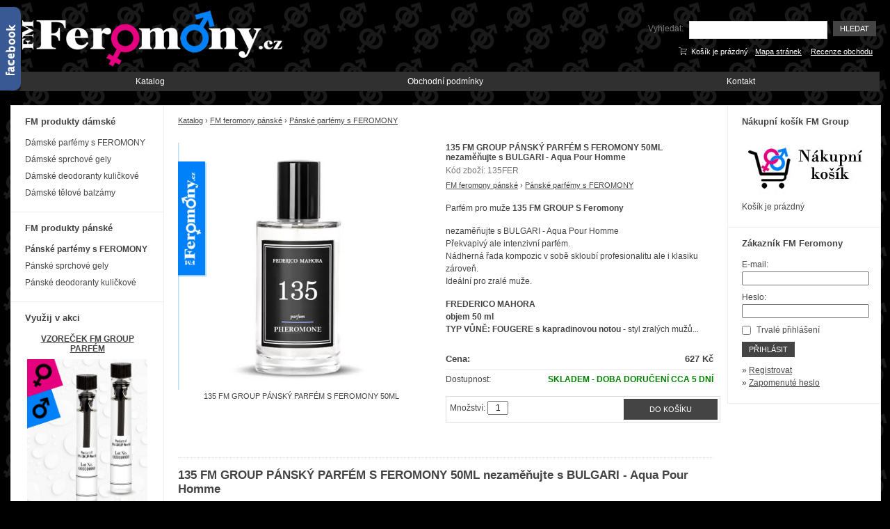

--- FILE ---
content_type: text/html; charset=UTF-8
request_url: https://www.fm-feromony.cz/135-fm-group-pansky-parfem-s-feromony-50ml-nezamenujte-s-bulgari-aqua-pour-homme-p181
body_size: 5008
content:
<!doctype html>
<html lang="cs" class="no-js">
<head>
	<meta http-equiv="Content-Type" content="text/html; charset=utf-8">
    <meta name="viewport" content="width=device-width, initial-scale=1.0">
	
	<title>135 FM GROUP PÁNSKÝ PARFÉM S FEROMONY 50ML </title>
	<meta name="description" content="135 FM GROUP PÁNSKÝ PARFÉM S FEROMONY 50ML ">
	<meta name="keywords" content="fm, fm group, fm parfém, pánský parfém, parfém pro muže, federico mahora, feromony">
	<meta name="generator" content="SuperShop 1.4.2; (c) 2010-2025 PF"> 
	
		<meta name="robots" content="index,follow">
		
		<meta name="author" content="FM Feromony - Petr Fodor">
		<script type="text/javascript">
  var style = 'assets/css/style.css?'+Math.random();;
</script>

	<link rel="shortcut icon" href="https://www.fm-feromony.cz/favicon.ico">
	<link rel="stylesheet" href="https://www.fm-feromony.cz/style?v=65badab83a40ed48471f3e2c8d23d8f61.4.2">
	<link rel="stylesheet" media="print" href="https://www.fm-feromony.cz/style/less/print.less.css?v=65badab83a40ed48471f3e2c8d23d8f61.4.2">
	<link rel="stylesheet" href="https://www.fm-feromony.cz/sqc/vendor/fancybox/jquery.fancybox-1.3.4.css?v=1.4.2">
	
	<script src="https://www.fm-feromony.cz/sqc/js/modernizr-1.5.min.js"></script>
	<script src="https://www.fm-feromony.cz/sqc/js/jquery-1.4.2.min.js"></script>
	
	
	<script src="https://www.fm-feromony.cz/script/constants/front?v=1.4.2&t=1769227921"></script>
	<script src="https://www.fm-feromony.cz/script/lang/front/cs?v=1.4.2"></script>
	<script src="https://www.google.com/recaptcha/api.js" async defer></script>
	<script src="https://www.fm-feromony.cz/sqc/vendor/fancybox/jquery.mousewheel-3.0.4.pack.js?v=1.4.2"></script>
  	<script src="https://www.fm-feromony.cz/sqc/vendor/fancybox/jquery.fancybox-1.3.4.js?v=1.4.2"></script>
	<script src="https://www.fm-feromony.cz/sqc/js/plugins.js?v=1.4.2"></script>
	<script src="https://www.fm-feromony.cz/sqc/js/util.js?v=1.4.2"></script>
	<script src="https://www.fm-feromony.cz/sqc/js/front.js?v=1.4.2"></script>
	<script async="" src="https://www.googletagmanager.com/gtag/js?id=G-DZ8YCDL2P9"></script>

	<script src="https://www.fm-feromony.cz/sqc/js/otherhead.js?v=1.4.2"></script>
 
		
		
	<meta name="revisit-after" content="3 days">
<meta name="google-site-verification" content="wn2IA0FYXbYZ0bEpktoCbgKNbx9YgEl9EF_-HAoN2Wg" />
<script src="https://www.fm-feromony.cz/bb_fbslider.js"></script>
	
</head>

<body> 
	<div id="container" class="fullwidth">
		<header>

	<div id="topnav" class="clearfix">
		<div class="wrap">
							
			<div class="cart">
				<a href="/kosik-a2">
					<span class="t">Váš košík</span>
					
										<small class="cart-items">Košík je prázdný</small>
									</a>
			</div>
				
		<ul>
		<li><a href="/mapa-stranek-a9">Mapa stránek</a></li>
		<li><a href="/recenze-obchodu-a32">Recenze obchodu</a></li>
	</ul>		</div>
	</div><!--! end of #topnav-->
	
	<div id="banner">
		<div class="wrap">
			<div class="logo">
				<a href="/" class="logo">FM-Feromony.cz<span class="logo-img"></span></a>
			</div>
			
			<div class="search">
				<form action="/hledani-a7" method="get">
										<input type="hidden" name="uri" value="hledani-a7" />
										
					<fieldset>
						<label for="search-q">Vyhledat:</label>
						<input type="text" name="q" id="search-q" value="" />
						<button type="submit" class="button">Hledat</button>
					</fieldset>
				</form>
			</div>
		</div>
	</div><!--! end of #banner-->
	
	<div id="mainnav">
		<div class="wrap">
			
<ul class="l0">
		<li class="li0 fixhover">
		<span class="liwrap0"><a href="/" title="FM Feromony od FM Group">Katalog</a></span>
		<div class="ul-wrap">
					
<ul class="l1">
		<li class="li1 fixhover">
		<span class="liwrap1"><a href="/damske-parfemy-s-feromony-a64">Dámské parfémy s FEROMONY</a></span>
		<div class="ul-wrap">
				</div>
	</li>
		<li class="li1 fixhover">
		<span class="liwrap1"><a href="/damske-sprchove-gely-a65">Dámské sprchové gely</a></span>
		<div class="ul-wrap">
				</div>
	</li>
		<li class="li1 fixhover">
		<span class="liwrap1"><a href="/damske-deodoranty-kulickove-a66">Dámské deodoranty kuličkové</a></span>
		<div class="ul-wrap">
				</div>
	</li>
		<li class="li1 fixhover">
		<span class="liwrap1"><a href="/damske-telove-balzamy-a67">Dámské tělové balzámy</a></span>
		<div class="ul-wrap">
				</div>
	</li>
		<li class="li1 fixhover">
		<span class="liwrap1"><a href="/panske-parfemy-s-feromony-a68">Pánské parfémy s FEROMONY</a></span>
		<div class="ul-wrap">
				</div>
	</li>
		<li class="li1 fixhover">
		<span class="liwrap1"><a href="/panske-sprchove-gely-a69">Pánské sprchové gely</a></span>
		<div class="ul-wrap">
				</div>
	</li>
		<li class="li1 fixhover">
		<span class="liwrap1"><a href="/panske-deodoranty-kulickove-a70">Pánské deodoranty kuličkové</a></span>
		<div class="ul-wrap">
				</div>
	</li>
	</ul>

				</div>
	</li>
		<li class="li0 fixhover">
		<span class="liwrap0"><a href="/obchodni-podminky-a5" title="FM Feromony Praha ">Obchodní podmínky</a></span>
		<div class="ul-wrap">
					
<ul class="l1">
		<li class="li1 fixhover">
		<span class="liwrap1"><a href="/jak-nakupovat-a13" title="FM Group parfémy s feromony">Jak nakupovat</a></span>
		<div class="ul-wrap">
				</div>
	</li>
		<li class="li1 fixhover">
		<span class="liwrap1"><a href="/moznosti-platby-a19">Možnosti platby a dopravy</a></span>
		<div class="ul-wrap">
				</div>
	</li>
		<li class="li1 fixhover">
		<span class="liwrap1"><a href="/ochrana-udaju-a22">Ochrana osobních údajů (GDPR) a Zásady používání cookies</a></span>
		<div class="ul-wrap">
				</div>
	</li>
	</ul>

				</div>
	</li>
		<li class="li0 fixhover">
		<span class="liwrap0"><a href="/kontakt-a14" title="Kontakt FM Feromony FM Group Praha">Kontakt</a></span>
		<div class="ul-wrap">
				</div>
	</li>
	</ul>

<div class="bar"></div>
		</div>
	</div><!--! end of #mainnav-->
	
</header>		
		<div id="main" class="clearfix">
		
			<div class="column" id="col2">
	<div class="contentwrap">
		<div class="main">
			<div id="toplinks">	
		
		<a href="#small" class="fontsize fssmall" title="Malé písmo">A</a>
	<a href="#normal" class="fontsize fsnormal" title="Normální písmo">A</a>
	<a href="#big" class="fontsize fsbig" title="Velké písmo">A</a>
	</div> 
<div class="breadcrumb"><a href="/" title="FM Feromony od FM Group">Katalog</a> <span class="bullet">&rsaquo;</span> <a href="/fm-feromony-panske-a39" title="FM feromony pánské">FM feromony pánské</a> <span class="bullet">&rsaquo;</span> <a href="/parfemy-s-feromony-50-ml-a45" title="Pánské parfémy s FEROMONY" class="current">Pánské parfémy s FEROMONY</a></div>
<div class="productdetail">
	<div class="clearfix">
      
		<!-- top files -->
				
		<!-- right files -->
				
		<!-- left files -->
		<ul class="files files-2">
			<li class="picture fid-289 ">
							<img src="/files/032023/135.jpg" alt="135 FM GROUP PÁNSKÝ PARFÉM S FEROMONY 50ML " />
						
						<br /><span class="desc">135 FM GROUP PÁNSKÝ PARFÉM S FEROMONY 50ML </span>
					</li>
		
			
	</ul>		
		<div class="producthead clearfix">
			<h1 class="name">135 FM GROUP PÁNSKÝ PARFÉM S FEROMONY 50ML nezaměňujte s BULGARI - Aqua Pour Homme</h1>
			
							<span class="sku">Kód zboží: 135FER</span>
						
						
						
			<ul class="pages">
									<li><a href="/fm-feromony-panske-a39">FM feromony pánské</a> &rsaquo; <a href="/parfemy-s-feromony-50-ml-a45">Pánské parfémy s FEROMONY</a></li> 
							</ul>
			
						<div class="shortdesc">
				<p>
	Parfém pro muže<strong> 135 FM GROUP S Feromony</strong></p>
<p>
	nezaměňujte s BULGARI - Aqua Pour Homme<br />
	Překvapivý ale intenzivní parfém.<br />
	Nádherná řada kompozic v sobě skloubí profesionalitu ale i klasiku zároveň.<br />
	Ideální pro zralé muže.</p>
<div class="male" id="symbols">
	<img src="/files/032023/icon/fougere.jpg" title="Fougere vůně" /><img src="/files/032023/icon/kaprad.jpg" title="Kapradinové tóny" /><img src="/files/032023/icon/50ml.jpg" title="Objem 50ml" /></div>
<p>
	<strong><strong>FREDERICO MAHORA </strong><br />
	<span style="font-size: 12px;">objem 50 ml</span></strong><br />
	<strong style="font-size: 12px;">TYP VŮNĚ: <strong>FOUGERE s kapradinovou notou</strong> - </strong><span style="font-size: 12px;">styl zralých mužů...</span></p>
			</div>
						
			<div class="productinfo">
				<ul>
											<li class="price"><span>Cena:</span><strong id="product-price">627&nbsp;Kč</strong></li>
										
										
										
										
										
										<li>
						<span>Dostupnost:</span>
						<strong class="availability-0days">SKLADEM - DOBA DORUČENÍ CCA 5 DNÍ</strong>
						
											</li>
										
									</ul>
				
				<form action="/kosik-a2" method="post" class="basket clearfix">
										<fieldset class="buy">
						<input type="hidden" name="product_id" value="181" />
						
						<button type="submit" name="buy" class="button buy">Do košíku</button>
						Množství: <input type="text" name="qty" value="1" size="2" />
					</fieldset>
										
										
					<script>
						_product_discount = 0;
						_product_price_before_discount = 627;
						_product_price = 627;
						_product_vat = 0;
					</script>
					
									</form>
			</div>
		</div>
	</div>
	
	<div class="sharelinks">
		</div>
	
	<div class="description">
		<h2>135 FM GROUP PÁNSKÝ PARFÉM S FEROMONY 50ML nezaměňujte s BULGARI - Aqua Pour Homme</h2>
		
		<p>
	<strong>Charakter:</strong></p>
<p>
	překvapující, intenzivní</p>
<p>
	<strong>Vonné noty:</strong></p>
<p>
	Noty hlavy: hořký pomeranč, mandarinka<br />
	Noty srdce: svatolína, mořská tráva<br />
	Noty základu: ambra, tóny dřeva</p>
<p>
	<strong>TYP VŮNĚ: FOUGERE s kapradinovou notou</strong> - styl zralých mužů...</p>
<p>
	 </p>
<p>
	<strong>135 FM GROUP PÁNSKÝ PARFÉM S FEROMONY</strong></p>
<p>
	OBJEM 50 ML</p>
<p>
	PARFEMACE 20%</p>
<p style="text-align: center;">
	 </p>
<p>
	<font size="2"><strong>Feromony</strong> - to je tajná zbraň. Prchavé substance bez zápachu, které zvyšují atraktivnost a sebevědomí. Použij jej když jdeš na rande, nebo na jinou schůzku. Vždy, když chceš na někoho udělat dobrý dojem.</font></p>
<p>
	<em>135 FM Group Pánský parfém s feromony nezaměňujte s BULGARI - Aqua Pour Homme</em></p>
	</div>
	
		
		
		
		
	<!-- non-image files -->
		
	<!-- bottom files -->
	</div>

<div id="bottomlinks">
	<a href="javascript:history.back();" class="back">&laquo; Zpět</a> | 
	<a href="javascript:window.print();" class="print">Tisk</a>
</div>		</div>
	</div>
</div><!--! end of #col2-->

<div class="column" id="col1">
	<div class="block" id="block-id39">
	<div class="title">
		<span>FM produkty dámské</span>
	</div>
	
	<div class="content">
		<div class="pages">
			<ul>
		<li>
	
		<a href="/parfemy-s-feromony-50-ml-a42">Dámské parfémy s FEROMONY</a>
		
		
	</li>
		<li>
	
		<a href="/damske-sprchove-gely-a15">Dámské sprchové gely</a>
		
		
	</li>
		<li>
	
		<a href="/damske-deodoranty-kulickove-a17">Dámské deodoranty kuličkové</a>
		
		
	</li>
		<li>
	
		<a href="/damske-telove-balzamy-a43">Dámské tělové balzámy</a>
		
		
	</li>
	</ul>
	</div>	</div>
</div><div class="block" id="block-id20">
	<div class="title">
		<span>FM produkty pánské</span>
	</div>
	
	<div class="content">
		<div class="pages">
			<ul>
		<li class="active">
	
	<h2>	<a href="/parfemy-s-feromony-50-ml-a45">Pánské parfémy s FEROMONY</a>
	</h2>	
				
	</li>
		<li>
	
		<a href="/panske-sprchove-gely-a16">Pánské sprchové gely</a>
		
		
	</li>
		<li>
	
		<a href="/panske-deodoranty-kulickove-a18">Pánské deodoranty kuličkové</a>
		
		
	</li>
	</ul>
	</div>	</div>
</div><div class="block" id="block-id53">
	<div class="title">
		<span>Využij v akci </span>
	</div>
	
	<div class="content">
		
<div class="block-products">
			<div class="product">
			<h3><a href="/vzorecek-fm-group-parfem-p148">VZOREČEK FM GROUP PARFÉM </a></h3>
			
							<div class="picture">
					<a href="/vzorecek-fm-group-parfem-p148"><img src="/files/vzor-fm-group-damsky-parfem-s-feromony.pg.jpg" alt="" /></a>
				</div>
						
						<div class="price">
				Cena: <strong>40&nbsp;Kč</strong>
			</div>
						
		</div>
	</div>	</div>
</div><div class="block" id="block-id11">
	<div class="title">
		<span>Slevové akce pro naše fanoušky</span>
	</div>
	
	<div class="content">
		<script>(function(d, s, id) {
  var js, fjs = d.getElementsByTagName(s)[0];
  if (d.getElementById(id)) {return;}
  js = d.createElement(s); js.id = id;
  js.src = "//connect.facebook.net/cs_CZ/all.js#xfbml=1";
  fjs.parentNode.insertBefore(js, fjs);
}(document, 'script', 'facebook-jssdk'));</script>
<div class="fb-like-box" data-header="false" data-href="https://www.facebook.com/fmferomony.cz" data-show-faces="true" data-stream="false" data-width="190">
	 </div>
	</div>
</div></div><!--! end of #col1-->

<div class="column" id="col3">
	<div class="block" id="block-id3">
	<div class="title">
		<span>Nákupní košík FM Group</span>
	</div>
	
	<div class="content">
		<p>
	<a href="http://www.fm-feromony.cz/kosik-a2"><img alt="nákupní košík" src="/files/fmgroup-nakupni-kosik-sleva.jpg" title="nákupní košík" /></a></p>
<!-- cookies -->
<p id="cookie-notice">
	Elektronický obchod používá k chodu, personalizaci reklam a analýze návštěvnosti <a href="https://policies.google.com/technologies/cookies?hl=cs" target="_blank">cookies</a>. Prohlížením stránek souhlasíte s jejich používáním.<br />
	<button onclick="acceptCookie();">Souhlasím</button></p>
<div class="block-basket">
		<p class="empty-basket">Košík je prázdný</p>
	</div>
	</div>
</div><div class="block" id="block-id2">
	<div class="title">
		<span>Zákazník FM Feromony</span>
	</div>
	
	<div class="content">
		<div class="customer">
		<form action="/customer/login" method="post">		
		<fieldset>

			<input type="hidden" name="block_id" value="2" />
			
			<label for="customer-email">E-mail:</label>
			<input type="text" name="customer_email" id="customer-email" autocomplete="email" value="" />
			
			<label for="customer-pass">Heslo:</label>
			<input type="password" name="customer_password" id="customer-pass" autocomplete="current-password" value="" />
			
			<input type="checkbox" name="customer_remember" value="1" class="checkbox" id="customer-remember" />
			<label for="customer-remember">Trvalé přihlášení</label>
			
			<br />
			
			<button type="submit" name="login" class="button">Přihlásit</button>
		</fieldset>
		
		<p class="links">
			&raquo; <a href="/customer/register">Registrovat</a><br />
			&raquo; <a href="/customer/lost_password">Zapomenuté heslo</a>
		</p>
	</form>
	</div>	</div>
</div></div><!--! end of #col3-->
		
		</div><!--! end of #main-->
		
		<div id="footer" class="clearfix">
	<div class="wrap">
	
					<div id="footermain">
	Copyright © 2026 FM feromony - FM Group Czech -  <a href="http://www.fm-group-parfemy.cz" target="_blank">www.fm-group-parfemy.cz</a>,  <a href="http://www.sperky-klenoty-stribro.cz" target="_blank">www.sperky-klenoty-stribro.cz</a>,  <a href="http://www.fm-group-praha.cz" target="_blank" title="FM Group Praha">www.fm-group-praha.cz</a><br />
	<br />
	Images by <a href="https://www.freepik.com/author/wayhomestudio" rel="nofollow" target="_blank">Wayhomestudio</a>,<a href="https://www.freepik.com/free-photo/blonde-young-woman-posing_9926668.htm#page=2&amp;query=kiss&amp;position=25&amp;from_view=search&amp;track=sph" rel="nofollow" target="_blank">Racool_studio</a>,<a href="https://www.freepik.com/free-photo/abstract-space-wallpaper-background-dark-smoke-design_17581399.htm#query=parfum&amp;position=34&amp;from_view=search&amp;track=sph" rel="nofollow" target="_blank">rawpixel.com</a>,<a href="https://www.freepik.com/free-photo/lovely-couple-bed_16180716.htm#query=kiss&amp;position=15&amp;from_view=search&amp;track=sph" rel="nofollow" target="_blank">gpointstudio</a><span> on Freepik, Všechna práva vyhrazena.</span></div>			
			</div>
</div>
	</div> <!--! end of #container -->
	
	
		

	<script src="https://www.fm-feromony.cz/sqc/js/otherfooter.js?v=1"></script>

	
</body>
</html>

--- FILE ---
content_type: text/css; charset=UTF-8
request_url: https://www.fm-feromony.cz/style?v=65badab83a40ed48471f3e2c8d23d8f61.4.2
body_size: 21614
content:
@import "sqc/template/system/css/functions.less.css";
@import "sqc/template/system/css/reset.less.css";
@import "sqc/template/system/css/functions.less.css";
@import "sqc/template/system/css/reset.less.css";
@import "etc/theme/default_deluxe_TEST.less.css";
body {
  background: #000000;
  background-image: url("files/canvas.png");
  color: #444444;
}
h1,
h2,
h3,
h4,
h5,
h6 {
  font-weight: bold;
  text-rendering: optimizeLegibility;
}
html {
  -webkit-font-smoothing: antialiased;
  overflow-y: scroll;
  /* Vždy vynucená scrollbar v non-IE */
}
a {
  color: #444444;
}
a:active,
a:visited {
  color: #444444;
}
a:hover {
  color: #444444;
  outline: none;
  /* Odstranění outline při najetí/aktivaci */
}
ul {
  margin-left: 30px;
}
ol {
  margin-left: 30px;
  list-style-type: decimal;
}
small {
  font-size: 85%;
}
strong,
th {
  font-weight: bold;
}
td,
td img {
  vertical-align: top;
}
sub {
  vertical-align: sub;
  font-size: smaller;
}
sup {
  vertical-align: super;
  font-size: smaller;
}
pre {
  padding: 15px;
  white-space: pre;
  /* CSS2 */
  white-space: pre-wrap;
  /* CSS 2.1 */
  white-space: pre-line;
  /* CSS 3 (and 2.1 as well, actually) */
  word-wrap: break-word;
  /* IE */
}
input[type="radio"] {
  vertical-align: text-bottom;
}
input[type="checkbox"] {
  vertical-align: bottom;
  *vertical-align: baseline;
}
/* Starší IE fix */
label,
input[type=button],
input[type=submit],
button {
  cursor: pointer;
}
a:link {
  -webkit-tap-highlight-color: #FF5E99;
}
button {
  width: auto;
  overflow: visible;
  font: 12px sans-serif;
}
/* bicubic resizing for non-native sized IMG */
.ie7 img {
  -ms-interpolation-mode: bicubic;
}
/* pro nahrazování obrázků */
.ir {
  display: block;
  text-indent: -999em;
  overflow: hidden;
  background-repeat: no-repeat;
}
/* Skrýt pro čtečky obrazovek i prohlížeče */
.hidden {
  display: none;
  visibility: hidden;
}
/* Skrýt vizuálně, ale zpřístupnit pro čtečky obrazovek */
.visuallyhidden {
  position: absolute !important;
  clip: rect(1px 1px 1px 1px);
  /* IE6, IE7 */
  clip: rect(1px, 1px, 1px, 1px);
}
/* Skrýt vizuálně a pro čtečky obrazovek, ale zachovat layout */
.invisible {
  visibility: hidden;
}
/* Clearfix (používá se pro floaty, nemusí být potřeba s Flexboxem pro hlavní layout) */
.clearfix:after {
  content: ".";
  display: block;
  height: 0;
  line-height: 0;
  font-size: 0;
  clear: both;
  visibility: hidden;
}
.clearfix {
  display: block;
}
body.fontsize-small {
  font-size: 11px;
}
body.fontsize-big {
  font-size: 14px;
}
#container {
  width: 100%;
  /* Základní plná šířka pro responzivitu */
  max-width: 1250px;
  /* Maximální šířka pro desktop */
  margin: 0 auto;
  /* Centrování kontejneru */
  /* NOVÉ: Flexbox pro vertikální stackování obsahu */
  display: flex;
  flex-direction: column;
  /* Řadí děti vertikálně */
  align-items: flex-start;
  /* Zarovná děti na levou stranu */
}
/* Header je nyní přímý potomek #container */
header {
  width: 100%;
  /* Zajistí, že header zabírá plnou šířku uvnitř kontejneru */
}
#topnav {
  width: 100%;
  /* #topnav nyní zabírá plnou šířku headeru */
}
#topnav .wrap {
  width: 100%;
  max-width: 1250px;
  /* Omezení šířky na desktop */
  margin: -15px auto 0 auto;
  /* TENTO KLÍČOVÝ ZÁPORNÝ MARGIN ZŮSTÁVÁ */
  color: #c4c4c4;
  font-size: 90%;
  /* NOVÉ: Flexbox pro položky uvnitř topnav wrap */
  display: flex;
  justify-content: flex-end;
  /* Zarovná položky na pravou stranu */
  align-items: center;
  /* Vertikální zarovnání položek */
  flex-wrap: wrap;
  /* Umožní zalamování na menších obrazovkách */
}
#topnav ul {
  margin: 75px 0 -75px 0;
  /* Původní marginy, které ovlivňují polohu menu */
  height: 28px;
  line-height: 28px;
  list-style: none;
  /* float: right; - ODSTRANĚNO, Flexbox to řídí */
}
#topnav ul li {
  display: inline;
  margin-right: 10px;
}
#topnav .cart {
  height: 28px;
  line-height: 28px;
  background: url("../sqc/template/default/images/icon-cart-small-gray.gif") no-repeat 10px center;
  padding: 0 10px 0 30px;
  margin: 75px 0 -75px 5px;
  /* Původní marginy, které ovlivňují polohu košíku */
  /* float: right; - ODSTRANĚNO, Flexbox to řídí */
}
#topnav .cart a {
  text-decoration: none;
}
#topnav .cart a:hover {
  text-decoration: underline;
}
#topnav .cart .t {
  display: none;
}
#topnav .cart small {
  font-size: 100%;
}
#topnav .checkout {
  line-height: 28px;
  padding: 0 10px;
  margin: 75px 0 -75px 0;
  /* Původní marginy, které ovlivňují polohu checkoutu */
  /* float: right; - ODSTRANĚNO, Flexbox to řídí */
}
#topnav .checkout a {
  font-weight: bold;
}
.contentwrap .main img {
  max-width: 100%;
}
#banner {
  width: 100%;
  /* Banner by měl také zabrat plnou šířku kontejneru */
  height: auto;
  min-height: 130px;
  margin: 0;
  color: #777777;
}
#banner .wrap {
  width: 100%;
  max-width: 1250px;
  height: auto;
  min-height: 130px;
  margin: 0 auto;
  padding: 0;
  /* NOVÉ: Flexbox pro obsah banneru (logo a search) */
  display: flex;
  align-items: center;
  /* Vertikální centrování obsahu uvnitř banneru */
  justify-content: space-between;
  /* Rozloží logo a search */
  flex-wrap: wrap;
  /* Umožní zalamování na menších obrazovkách */
}
#banner .logo {
  flex-shrink: 0;
  flex-grow: 0;
  /* NOVÉ: Nastavení .logo jako flex kontejner */
  display: flex;
  align-items: center;
  /* Vertikální centrování obsahu loga (odkazu) */
  margin: -25px 0 0 0;
  /* Zajištění absence marginu, aby se správně zarovnalo */
}
#banner .logo a {
  position: relative;
  min-width: 400px;
  /* Ponecháno pro desktop, bude upraveno v doplňkovém CSS v MQ */
  height: 90px;
  line-height: 90px;
  font-size: 0;
  text-decoration: none;
  color: #444444;
  white-space: nowrap;
  display: block;
  /* Důležité: a tag je nyní blokový, aby mohl držet rozměry */
}
#banner .logo a .logo-img {
  position: absolute;
  top: 0;
  left: 0;
  right: 0;
  bottom: 0;
  z-index: 1;
  background: url("files/fmfernewsrcinv.png") no-repeat center center;
  background-size: contain;
  /* KLÍČOVÉ: Zajistí, že se logo zmenší a vejde se */
  display: block;
  width: 100%;
  height: 100%;
}
#banner .search {
  margin: -70px 5px 0 0;
  flex-shrink: 0;
  flex-grow: 1;
  /* Může se trochu roztáhnout */
  text-align: right;
  /* Zachová zarovnání vpravo */
}
#banner .search input {
  font-size: 130%;
  vertical-align: top;
  margin: 0 5px;
  padding: 3px;
  border: 1px solid #dddddd;
  background-color: #ffffff;
  color: #777777;
  behavior: url("{@base}sqc/js/PIE.htc?b3");
}
@radius (3px);
.ie8 #banner .search input,
.ie7 #banner .search input,
.ie6 #banner .search input {
  margin-top: 0;
}
.ie6 #banner .search input {
  border: none;
}
#mainnav {
  width: 100%;
  /* Mainnav zabírá plnou šířku */
}
#mainnav .wrap {
  width: 100%;
  max-width: 1250px;
  margin: -40px auto 0 auto;
  background: #303030;
  height: auto;
  line-height: normal;
  behavior: url("{@base}sqc/js/PIE.htc?b3");
}
@radius (3px);
#mainnav .wrap ul {
  margin: 0;
  padding: 0;
  list-style: none;
}
#mainnav .wrap ul.l0 {
  margin: 0 5px;
  /* NOVÉ: Flexbox pro hlavní navigaci */
  display: flex;
  flex-wrap: wrap;
  justify-content: space-around;
  /* Rovnoměrné rozložení */
}
#mainnav .wrap ul.l0 li {
  position: relative;
  display: block;
  /* Flex položka */
  padding: 0;
  margin: 0;
  flex-grow: 1;
  /* Povolí položkám růst */
  text-align: center;
}
#mainnav .wrap ul.l0 li a {
  color: #ffffff;
  font-weight: normal;
  text-decoration: none;
  padding: 7px 9px 7px 10px;
  margin: 0;
  display: block;
}
#mainnav .wrap ul.l0 li a:hover {
  background-color: #414141;
}
#mainnav .wrap ul.l0 li .ul-wrap {
  position: absolute;
  z-index: 99;
  left: 0;
  display: none;
}
#mainnav .wrap ul.l0 li .ul-wrap ul {
  background: #222222;
  padding: 0;
  margin: -1px 0 0 0;
  min-width: 140px;
}
#mainnav .wrap ul.l0 li .ul-wrap ul li {
  display: block;
  white-space: nowrap;
  line-height: 25px;
  padding: 0;
  border-bottom: 1px dotted #cccccc;
}
#mainnav .wrap ul.l0 li .ul-wrap ul li a {
  font-size: 100%;
  border: none;
  padding: 0 5px;
  display: block;
  color: #ffffff;
}
#mainnav .wrap ul.l0 li .ul-wrap ul li .ul-wrap {
  display: none;
  top: 1px;
  margin-left: 95%;
}
#mainnav .wrap ul.l0 li .ul-wrap ul li .ul-wrap ul {
  border-top-width: 1px;
}
#mainnav .wrap ul.l0 li .ul-wrap ul li:hover {
  background-color: #333333;
}
#mainnav .wrap ul.l0 li .ul-wrap ul li:hover > .ul-wrap {
  display: block;
}
#mainnav .wrap ul.l0 li .ul-wrap ul li:last-child {
  border-bottom: none;
}
#mainnav .wrap ul.l0 li:hover > .ul-wrap {
  display: block;
}
#mainnav .wrap ul.l0 li:last-child a {
  border-right: none;
}
#main {
  width: 100%;
  max-width: 1250px;
  margin: 20px auto;
  background: #ffffff;
  border: 1px solid #eeeeee;
  display: flex;
  /* KLÍČOVÉ: Aktivuje Flexbox */
  flex-wrap: nowrap;
  justify-content: space-between;
  align-items: flex-start;
  /* typography */
}
@radius (3px);
#main h1 {
  display: none;
}
#main h2 {
  font-size: 140%;
  margin: 5px 0;
}
#main h3 {
  font-size: 120%;
  margin: 5px 0;
}
#main h4 {
  font-size: 100%;
  margin: 5px 0;
}
#main p {
  line-height: 150%;
  margin: 0 0 15px 0;
}
#main ul,
#main ol {
  line-height: 150%;
}
#main .shortdesc {
  display: block;
  width: 100%;
  border-bottom: 1px solid #dddddd;
  margin-bottom: 20px;
}
#col1 {
  width: 220px;
  flex-shrink: 0;
  order: 1;
  /* Pro desktop: #col1 první */
  display: block;
  /* Explicitně nastavit, pokud to reset přepisuje nebo je konflikt */
}
#col2 {
  flex-grow: 1;
  min-width: 300px;
  order: 2;
  /* Pro desktop: #col2 druhý */
  display: block;
  /* Explicitně nastavit */
}
#col3 {
  width: 220px;
  flex-shrink: 0;
  order: 3;
  /* Pro desktop: #col3 třetí */
  display: block;
  /* Explicitně nastavit */
}
.contentwrap {
  width: 100%;
  display: block;
}
.contentwrap .main {
  margin: 0 20px;
  padding: 15px 0;
  width: auto;
}
.columns1 .contentwrap .main {
  margin: 0 15px !important;
  width: auto !important;
}
.columns2 .contentwrap .main {
  margin: 0 15px 0 20px !important;
  width: auto !important;
}
#footer {
  width: 100%;
  /* Patička zabírá plnou šířku */
}
#footer .wrap {
  width: 100%;
  max-width: 1250px;
  margin: 0 auto;
  padding: 15px 0;
  font-size: 90%;
  color: #888888;
}
#footer .wrap .powered {
  float: right;
  /* Ponecháno pro vnitřní prvek, pokud je to nutné pro obtékání */
}
table {
  width: 100%;
  /* Zajištění, že tabulky jsou responzivní */
}
table td,
table th {
  padding: 1px;
}
table.tableborder {
  border-collapse: collapse;
}
table.tableborder td,
table.tableborder th {
  border: 1px solid #dddddd;
  padding: 3px;
}
table.tableborder th {
  background-color: #f0f0f0;
}
#page404 {
  background: #f0f0f0;
  border-top: 4px dotted #dddddd;
  padding: 20px;
}
#main .infoblock {
  background: #f0f0f0;
  border: 2px dashed #dddddd;
  padding: 10px;
}
#main .subpages li .shortdesc {
  margin: 5px 0 0 0;
  border: none;
}
#main .subpages li .shortdesc p {
  margin: 0;
  padding: 0;
}
/* Block */
.block {
  margin: 0;
  padding: 15px;
  border: 1px solid #eeeeee;
}
.block .title {
  font-size: 110%;
  color: #444444;
  margin-bottom: 10px;
}
.block .title span {
  display: block;
  font-weight: bold;
  padding: 0 5px;
}
.block .content p {
  padding: 5px;
  margin: 0 !important;
}
.block .pages .pages-select {
  padding: 10px;
  display: block;
}
.block .pages .pages-select select {
  width: 100%;
  margin: 0;
}
.block .pages ul {
  margin: 0;
  padding: 0 5px;
  list-style: none;
}
.block .pages ul li h2 {
  font-size: 100% !important;
  margin: 0 !important;
}
.block .pages ul li a {
  display: block;
  padding: 3px 0;
  color: #444444;
  text-decoration: none;
}
.block .pages ul li ul {
  padding: 0 0 5px 12px;
  line-height: 110% !important;
}
.block .pages ul li ul li a {
  border-bottom: none;
}
.block .pages ul li:last-child {
  border-bottom: none;
}
#col1 .block {
  border-width: 0 1px 1px 0;
}
#col3 .block {
  border-width: 0 0 1px 1px;
}
.block .pages ul li a:hover,
.block .pages ul li.active > a {
  color: #444444;
  text-decoration: underline;
}
/* Newsletter block */
.block .block-newsletter {
  padding: 10px;
}
.block .block-newsletter fieldset {
  margin: 0 0 5px 0;
}
.block .block-newsletter input.text {
  display: block;
  width: 99%;
}
/* Search results */
.search-results {
  background: #f0f0f0;
  padding: 10px;
  line-height: 140%;
  margin-bottom: 15px;
}
/* Subpage listings */
.subpages {
  margin: 10px 0 15px 0;
  padding: 0;
  list-style: none;
}
.subpages li {
  padding: 0;
  line-height: 160%;
  overflow: hidden;
  /* Pro zajištění, že floatované obrázky nepřetékají */
  margin-bottom: 15px;
}
.subpages li .picture {
  float: left;
  /* Ponecháno float pro obtékání textu */
  max-width: 120px;
  max-height: 120px;
  padding: 1px;
  margin-right: 5px;
}
.subpages li .title {
  font-weight: bold;
}
.subpages li .date {
  font-size: 90%;
  color: #777777;
}
.subpages li.photo {
  overflow: auto;
}
.pagegallery {
  overflow: auto;
}
.pagegallery li {
  /* float: left; - Tato vlastnost bude přepsána v doplňkovém CSS Flexboxem nebo display: block */
  background: transparent;
  border: none;
  text-align: center;
  margin: 0 10px 10px 0;
}
.pagegallery li .picture {
  float: none;
  margin: 0 0 10px 0;
}
.subpages-top {
  margin: 0 0 15px 0;
}
.subpages-column {
  width: 100%;
  /* Základní šířka pro responzivitu */
  /* float: none; - Tato vlastnost bude přepsána v doplňkovém CSS Flexboxem nebo display: block */
  list-style: square;
  margin: 0 0 15px 0;
}
.subpages-column-first {
  margin-left: 1.5em;
}
.page-protected {
  padding: 10px;
  background: #f0f0f0;
  border: 1px solid #dddddd;
  text-align: center;
  font-size: 120%;
  margin-bottom: 20px;
}
/* Files and images */
.files {
  margin: 0;
  padding: 0;
  list-style: none;
  overflow: auto;
}
.files li.picture {
  float: left;
  /* Ponecháno pro obtékání textu */
  margin: 0 10px 10px 0;
  text-align: center;
}
.files li.picture .desc {
  font-size: 90%;
}
/* align left */
.files-2 {
  max-width: 365px;
  /* Ponecháno pro desktop, bude upraveno v MQ v doplňkovém souboru */
  margin-right: 20px;
  /* Mezera, pokud je vedle jiného prvku */
  /* float: left; - Tato vlastnost bude přepsána v doplňkovém CSS */
}
img#in_a {
  margin: 0 10px 10px 0;
  /* Ponecháno pro desktop */
}
/* align right */
.files-3 {
  /* float: right; - Tato vlastnost bude přepsána v doplňkovém CSS */
  margin-top: 25px;
}
.files-3 li.picture {
  float: none;
  margin: 0 0 10px 10px;
}
/* non-image files */
.files-n {
  margin: 10px 0 20px 0;
  padding: 10px;
  background: #f0f0f0;
}
.files-n li.file {
  float: none;
  margin: 0;
  padding-left: 20px;
  line-height: 25px;
  background: url("sqc/template/default/mime/default.gif") no-repeat left center;
}
.files-n li.ext-pdf {
  background-image: url("sqc/template/default/mime/pdf.gif");
}
.files-n li.ext-gif,
.files-n li.ext-png,
.files-n li.ext-jpg,
.files-n li.ext-jpeg,
.files-n li.ext-bmp,
.files-n li.ext-tif {
  background-image: url("sqc/template/default/mime/image.gif");
}
.files-n li.ext-doc,
.files-n li.ext-ppt,
.files-n li.ext-docx,
.files-n li.ext-pptx {
  background-image: url("sqc/template/default/mime/document.gif");
}
.files-n li.ext-xls,
.files-n li.ext-xlsx {
  background-image: url("sqc/template/default/mime/spreadsheet.gif");
}
/* RSS & Font size links*/
div#toplinks {
  display: none;
  /* Skryje toplinks, jak bylo požadováno */
}
/* Print & Back links*/
#bottomlinks {
  text-align: right;
  /* Základní zarovnání, bude upraveno v doplňkovém CSS */
  margin: 20px 0 10px 0;
}
#bottomlinks a.print {
  background: url("sqc/template/default/images/icon-print.gif") no-repeat left center;
  padding-left: 20px;
}
/* Forms & Buttons */
.button {
  position: relative;
  border: none;
  background-color: #444444;
  padding: 5px 10px;
  color: #ffffff !important;
  text-decoration: none;
  font-weight: normal;
  font-size: 90%;
  text-transform: uppercase;
  behavior: url("{@base}sqc/js/PIE.htc?b3");
}
@radius (3px);
.button:hover {
  color: #ffffff;
}
.form fieldset {
  border-top: 1px solid #dddddd;
  margin-bottom: 25px;
}
.form fieldset legend {
  font-size: 120%;
  font-weight: normal;
  padding-right: 15px;
}
.form fieldset .input {
  margin-top: 10px;
  /* 100% šířka pro responzivitu */
}
.form fieldset .input label {
  color: #777777;
}
.form fieldset .input label strong {
  color: #444444;
}
.form fieldset .input label.error {
  color: red;
}
.form fieldset .input input.checkbox {
  margin: -4px 6px 0 0;
  vertical-align: middle;
}
.form fieldset .input input.text,
.form fieldset .input textarea,
.form fieldset .input select {
  width: 100%;
  display: block;
}
.form fieldset .input input.short {
  width: 70px;
}
.form fieldset .inline {
  width: 48.5%;
  /* Ponecháno pro desktop, bude upraveno v doplňkovém CSS */
  /* float: left; - Tato vlastnost bude přepsána v doplňkovém CSS */
}
.form fieldset .required label {
  font-weight: bold;
  color: #444444;
}
.form fieldset .inline-right {
  /* float: right; - Tato vlastnost bude přepsána v doplňkovém CSS */
  margin-right: 0.7%;
}
.form fieldset .help {
  background: #f0f0f0;
  padding: 5px;
  font-size: 90%;
  margin: 5px 0 15px 0;
  color: #777777;
}
.form fieldset.colleft,
.form fieldset.colright {
  width: 49%;
  /* Ponecháno pro desktop, bude upraveno v doplňkovém CSS */
  /* float: left; - Tato vlastnost bude přepsána v doplňkovém CSS */
}
.form fieldset.colright {
  /* float: right; - Tato vlastnost bude přepsána v doplňkovém CSS */
}
/* Product listing */
.products {
  /* NOVÉ: Flexbox pro mřížkové rozvržení produktů */
  display: flex;
  flex-wrap: wrap;
  justify-content: space-around;
  /* Rovnoměrné rozložení produktů */
}
.products .product {
  padding: 0;
  margin: 10px 5px 5px 5px;
  /* Upravené marginy pro Flexbox */
  width: 100%;
  /* Základní šířka pro menší obrazovky */
  box-sizing: border-box;
}
.products .product h3 {
  line-height: 140%;
  font-size: 100% !important;
  margin: 0 0 10px 0 !important;
}
.products .product .desc {
  font-size: 90%;
  width: 48%;
  float: right;
}
.products .product .desc .labels {
  margin: 0 0 3px 0;
  overflow: hidden;
}
.products .product .desc .labels .label {
  float: left;
  padding: 2px 4px;
  margin-right: 5px;
  font-weight: bold;
  color: #fff;
}
@radius (3px);
.products .product .desc ul {
  list-style: none;
  line-height: 160%;
  margin: 0;
  padding: 0;
}
.products .product .pricebasket {
  /* float: right; - Tato vlastnost bude přepsána v doplňkovém CSS Flexboxem */
  width: 200px;
  /* Ponecháno pro desktop */
  margin-bottom: 5px;
  border-top: 1px dotted #dddddd;
}
.products .product .pricebasket .price {
  padding: 5px 0;
  /* Ponecháno pro vnitřní prvek */
}
.products .product .pricebasket .price strong {
  float: right;
}
.products .product .pricebasket .buttons {
  padding: 0;
  line-height: 200%;
  /* Ponecháno pro vnitřní prvek */
}
.products .product .pricebasket .buttons a.detail {
  color: #444444;
}
.products .product .pricebasket .buttons a.detail:hover {
  text-decoration: none;
}
.products .product .pricebasket .buttons a.buy {
  float: right;
  line-height: 100%;
}
.products .product .discount {
  background: red;
  color: #fff;
  font-size: 12px;
  font-weight: bold;
  padding: 2px 5px;
  white-space: nowrap;
}
.products .product .discount-wrap {
  margin-bottom: 5px;
}
.products .product .picture {
  position: relative;
  /* float: left; - Tato vlastnost bude přepsána v doplňkovém CSS Flexboxem */
  margin-right: 5px;
}
.products .product .picture .discount {
  position: absolute;
  top: 0;
  left: 0;
}
.products .product-promote h3.name {
  padding-left: 20px;
  background: transparent url("sqc/template/default/images/star.png") no-repeat left top;
}
/* Výchozí šířky produktů pro desktop */
.products-0cols .product,
.products-3cols .product,
.products-4cols .product {
  width: 235px;
  /* Ponecháno pro desktop, bude upraveno v MQ */
  /* float: left; - odstraněno */
  margin: 15px 15px 10px 0;
}
.products-1cols .product {
  margin: 15px 0 10px 0;
  padding-bottom: 5px;
  border-bottom: 1px dotted #dddddd;
}
.products-3cols .i2 {
  margin-right: 0;
}
.products-4cols .i3 {
  margin-right: 0;
}
.products-3cols .product {
  width: 30%;
}
.products-4cols .product {
  width: 24%;
  margin-right: 5px;
  overflow: hidden;
}
.products-3cols .product h3,
.products-4cols .product h3 {
  margin-bottom: 0 !important;
}
.products-0cols .product .wrap,
.products-3cols .product .wrap,
.products-4cols .product .wrap {
  height: 155px;
  overflow: hidden;
  margin-bottom: 5px;
}
.products-3cols .product .wrap,
.products-4cols .product .wrap {
  height: 65px;
}
.products-0cols .product .picture,
.products-3cols .product .picture,
.products-4cols .product .picture {
  height: 120px;
  float: none;
  /* Odstraněn float, nyní řízeno Flexboxem rodiče */
  margin: 0;
  text-align: center;
}
.products-0cols .product .pricebasket,
.products-3cols .product .pricebasket,
.products-4cols .product .pricebasket {
  width: auto;
  float: none;
  /* Odstraněn float */
  clear: left;
  margin-left: 0;
}
.products-1cols .product .pricebasket {
  width: 160px;
  border: none;
  margin: 0 0 10px 20px;
}
.products-1cols .product .pricebasket .price {
  padding: 0 0 5px 0;
}
.products-1cols .product .pricebasket .buttons {
  padding: 0;
  display: block;
}
.products-3cols .product .discount-wrap,
.products-4cols .product .discount-wrap {
  margin-top: 5px;
}
.products-4cols .product .pricebasket .buttons .detail {
  display: none;
}
.products-0cols {
  margin-right: -10px;
  /* Ponecháno pro desktop, bude upraveno v MQ */
}
.products-0cols .product {
  width: 241px !important;
}
.products-list {
  margin: 15px 0 20px 0;
}
.products-list table {
  width: 100%;
  border: none;
}
.products-list table thead th {
  text-align: left;
  padding: 10px 0;
  border: none;
  border-bottom: 1px solid #dddddd;
}
.products-list table tbody td {
  border: none;
  border-bottom: 1px solid #dddddd;
  padding: 10px 0;
}
.products-list table td.buttons {
  white-space: nowrap;
  padding-left: 10px;
  text-align: right;
}
.products-list table th.price,
.products-list table td.price {
  text-align: right;
  white-space: nowrap;
}
/* Product detail */
.productdetail .files-2 {
  margin-right: 20px;
}
.productdetail .files .smallpic {
  float: left;
}
.productdetail {
  margin-top: 25px;
  /* NOVÉ: Flexbox pro celkový layout detailu */
  display: flex;
  flex-wrap: wrap;
  /* Umožní zalamování prvků */
  justify-content: space-between;
  /* Rozloží hlavní bloky */
}
.productdetail .producthead {
  width: 50%;
  /* Ponecháno pro desktop, bude upraveno v MQ */
  /* float: right; - odstraněno */
  padding-bottom: 20px;
}
.productdetail .producthead h1.name {
  margin-bottom: 5px !important;
  word-wrap: break-word;
}
.productdetail .producthead .sku,
.productdetail .producthead .ean {
  display: block;
  margin-bottom: 5px;
  color: #777777;
}
.productdetail .producthead .labels {
  margin: 5px 0;
  overflow: hidden;
}
.productdetail .producthead .labels .label {
  float: left;
  padding: 2px 4px;
  margin-right: 5px;
  font-weight: bold;
  color: #fff;
}
@radius (3px);
.productdetail .producthead ul.pages {
  margin: 0 0 5px 0;
  padding: 0;
  list-style: none;
}
.productdetail .producthead ul.pages li {
  padding-left: 0;
  margin-bottom: 3px;
  font-size: 90%;
}
.productdetail .producthead ul.pages .manufacturer {
  color: #777777;
  margin-right: 4px;
}
.productdetail .producthead .shortdesc {
  border: none !important;
  margin-top: 15px;
}
.productdetail form.basket.clearfix {
  display: block;
  width: 100%;
}
.productdetail .productinfo {
  width: 100%;
  /* Ponecháno pro desktop, bude upraveno v MQ */
  /* float: left; - odstraněno */
}
.productdetail .productinfo ul {
  margin: 0;
  padding: 0;
  list-style: none;
}
.productdetail .productinfo ul li {
  padding: 5px 0;
  text-align: right;
  border-bottom: 1px solid #f0f0f0;
}
.productdetail .productinfo ul li span {
  float: left;
}
.productdetail .productinfo ul li em {
  font-style: normal;
}
.productdetail .productinfo ul li.price {
  font-size: 110%;
  font-weight: bold;
}
.productdetail .productinfo ul li:last-child {
  border-bottom: none;
}
.productdetail .productinfo .basket {
  padding: 3px 3px 3px 5px;
  margin-top: 10px;
  line-height: 220%;
  border: 1px solid #dddddd;
}
.productdetail .productinfo .basket input {
  vertical-align: middle;
  text-align: center;
  margin-top: -1px;
}
.productdetail .productinfo .basket button.buy {
  float: right;
  line-height: 100%;
}
.productdetail .productinfo .basket .attribute {
  line-height: 100%;
  margin-top: 5px;
  padding-top: 5px;
  border-top: 1px solid #dfdfdf;
}
.productdetail .productinfo .basket .attribute label {
  display: block;
}
.productdetail .productinfo .basket .attribute select {
  width: 100%;
  margin: 2px 0;
}
.productdetail .productinfo .basket .attribute .product-variants {
  margin: 5px 0;
}
.productdetail .productinfo .basket .attribute label.product-variant {
  margin: 0;
  padding: 5px;
}
.productdetail .productinfo .basket .attribute label.product-variant input {
  margin: 0 5px 0 0;
  vertical-align: top;
}
.productdetail .productinfo .basket .attribute label.product-variant .variant-availability {
  float: right;
}
.productdetail .productinfo .basket .attribute label.product-variant:hover {
  background-color: #eeeeee;
}
.productdetail .productinfo .availability-0days,
.productdetail .productinfo .availability-1days {
  color: green;
}
.productdetail .productinfo del {
  color: #777777;
}
.productdetail .sharelinks {
  margin: 5px 0;
}
.productdetail .description {
  margin-top: 20px;
  padding-top: 10px;
  border-top: 1px dotted #dddddd;
}
.productdetail .features table {
  border-collapse: collapse;
}
.productdetail .features table td {
  border: 1px solid #dddddd;
  padding: 5px 10px;
}
.productdetail .features table td.featurename {
  text-align: right;
}
.productdetail .related-products {
  /* NOVÉ: Flexbox pro související produkty */
  display: flex;
  flex-wrap: wrap;
  justify-content: space-between;
}
.productdetail .related-products .related {
  width: 31.5%;
  /* Ponecháno pro desktop, bude upraveno v MQ */
  /* float: left; - odstraněno */
  text-align: center;
  border: 1px solid #eeeeee;
  margin-right: 10px;
  margin-top: 10px;
}
.productdetail .related-products .related .related-title {
  display: block;
  font-size: 100%;
  font-weight: normal;
  padding: 5px;
  margin: 0 !important;
  height: 2.5em;
  overflow: hidden;
}
.productdetail .related-products .related .picture {
  margin: 5px 0;
  height: 120px;
  line-height: 120px;
  vertical-align: middle;
}
.productdetail .related-products .related .prices {
  text-align: left;
  padding: 5px;
}
.productdetail .related-products .related .prices strong {
  float: right;
}
.productdetail .related-products .related-last {
  margin-right: 0;
}
.productdetail-promote h1.name {
  padding-left: 20px;
  background: transparent url("sqc/template/default/images/star.png") no-repeat left 2px;
}
/* Basket */
.basket .error {
  background: #f0f0f0;
  border: 1px solid #dddddd;
  padding: 10px;
  font-weight: bold;
  margin-bottom: 5px;
}
.basket .error p {
  margin: 0 !important;
  padding: 0 !important;
}
.basket .tablewrap {
  padding: 0;
  border: 1px solid #dddddd;
}
.basket .tablewrap table {
  width: 100%;
  border-collapse: collapse;
  border: none;
}
.basket .tablewrap table thead td,
.basket .tablewrap table tfoot td {
  padding: 5px 10px;
  color: #444444;
  background: #f6f6f6;
}
.basket .tablewrap table thead td {
  border: none;
  border-bottom: 1px solid #dddddd;
}
.basket .tablewrap table tbody td {
  border: none;
  padding: 5px 10px;
  vertical-align: middle;
  border-bottom: 1px solid #dddddd;
}
.basket .tablewrap table tbody td.name {
  font-weight: bold;
  line-height: 150%;
}
.basket .tablewrap table tbody td.name .attr {
  color: #666666;
  font-weight: normal;
}
.basket .tablewrap table td.picture {
  padding: 2px;
  width: 40px;
  text-align: center;
}
.basket .tablewrap table td.picture img {
  max-width: 40px;
  max-height: 40px;
}
.basket .tablewrap table td.price {
  text-align: right;
  white-space: nowrap;
}
.basket .tablewrap table td.price_qty {
  width: auto;
  max-width: 100px;
  text-align: right;
  white-space: nowrap;
}
.basket .tablewrap table td.quantity {
  width: auto;
  max-width: 60px;
  text-align: center;
}
.basket .tablewrap table td.quantity input {
  text-align: center;
}
.basket .tablewrap table td.total {
  width: auto;
  max-width: 100px;
  text-align: right;
  font-weight: bold;
  white-space: nowrap;
}
.basket .tablewrap table td.remove {
  width: auto;
  max-width: 60px;
  text-align: center;
}
.basket .tablewrap table td.basketempty {
  padding: 15px;
  font-size: 120%;
  border: none;
  color: #777777;
}
.basket .tablewrap table tfoot td {
  border: none;
  background-image: none;
}
.basket .tablewrap table tfoot td.label {
  text-align: right;
  padding-right: 15px;
}
.basket .tablewrap table tfoot td.value {
  color: #444444;
  text-align: right;
  font-weight: bold;
  white-space: nowrap;
}
.basket .tablewrap table tfoot .total td {
  font-size: 120%;
}
.basket div.voucher {
  border: 1px solid #dddddd;
  background: #f8f8f8;
  margin-top: 10px;
  padding: 5px;
  width: 45%;
  /* Ponecháno pro desktop, bude upraveno v MQ */
  /* float: left; - odstraněno */
}
.basket div.voucher h4 {
  margin: 0 !important;
}
.basket div.voucher p {
  margin: 0 !important;
  font-size: 90%;
}
.basket div.voucher fieldset {
  margin-top: 10px;
}
.basket div.voucher fieldset input {
  width: 90px;
}
.basket .buttons {
  text-align: right;
  /* Ponecháno pro desktop, bude upraveno v MQ */
  line-height: 230%;
  margin-top: 10px;
}
.basket .buttons .button {
  margin-left: 10px;
}
.block .block-basket ul li.item {
  background: #fff !important;
}
/* Opakuje se s !important */
/* Order */
.order {
  width: 100%;
  /* Ponecháno pro desktop, bude upraveno v MQ */
  /* float: left; - odstraněno */
}
.order .errors {
  background: #fcd1d1;
  padding: 10px;
  margin-bottom: 15px;
  line-height: 160%;
}
.order #shipping_address {
  background: #ffffff;
}
.order .payment .input {
  background-color: #ffffff;
}
.order .payment label .price {
  margin-left: 10px;
}
.order .buttons {
  background: #f0f0f0;
  border-width: 2px 0;
  padding: 10px;
  margin: 10px 0;
  text-align: right;
  /* Ponecháno pro desktop, bude upraveno v MQ */
}
.order .buttons .button {
  margin-left: 15px;
}
.order .buttons input.checkbox {
  vertical-align: middle;
  margin: -2px 6px 0 0;
}
.order .email-again {
  display: none;
}
.order-customer {
  background: #f0f0f0;
  padding: 10px;
  margin-bottom: 20px;
}
.order-customer h4 {
  margin: 0 0 10px 0 !important;
  font-size: 110% !important;
}
.order-customer span.email {
  color: #777777;
}
.ordersummary {
  margin-bottom: 25px;
  width: 100%;
  /* Ponecháno pro desktop, bude upraveno v MQ */
  /* float: left; - odstraněno */
}
.ordersummary .colleft,
.ordersummary .colright {
  width: 49%;
  /* Ponecháno pro desktop, bude upraveno v MQ */
  /* float: left; - odstraněno */
}
.ordersummary .colright {
  /* float: right; - odstraněno */
}
.ordersummary .wrap {
  margin-bottom: 20px;
}
.ordersummary h4 {
  background: #f0f0f0;
  border-bottom: 1px solid #dddddd;
  padding: 5px;
}
.ordersummary p {
  margin: 0;
  padding: 5px;
}
.ordersummary ul {
  margin: 0;
  padding: 0;
  list-style: none;
}
.ordersummary ul li {
  padding: 5px 0;
  overflow: hidden;
}
.ordersummary ul li span {
  float: left;
  width: 120px;
  margin-right: 10px;
  text-align: right;
  color: #777777;
}
.ordersummary li.price {
  font-size: 110%;
  font-weight: bold;
}
/* Customer account */
ul.files.files-2 {
  float: left;
}
.producthead.clearfix {
  float: left;
}
#customer .header {
  background: #f0f0f0;
  padding: 10px 10px 0 10px;
  margin-bottom: 20px;
}
#customer .header .logout {
  float: right;
  font-weight: bold;
}
#customer .header h4 {
  font-size: 140%;
  margin: 0 0 3px 0;
}
#customer .header span.email {
  color: #777777;
}
#customer .header ul.tabs {
  margin: 15px 0 0 0;
  padding: 0;
  list-style: none;
  overflow: hidden;
}
#customer .header ul.tabs li {
  float: left;
  margin-right: 5px;
}
#customer .header ul.tabs li a {
  display: block;
  padding: 5px 15px;
  background: #f7f7f7;
}
#customer .header ul.tabs li.active a {
  background-color: #ffffff;
  font-weight: bold;
}
#customer .customer {
  width: 100%;
  /* Ponecháno pro desktop, bude upraveno v MQ */
  /* float: left; - odstraněno */
}
#customer .errors {
  background: #fcd1d1;
  padding: 10px;
  margin-bottom: 15px;
  line-height: 160%;
}
#customer .grid td {
  white-space: nowrap;
}
#customer .grid td.total {
  white-space: nowrap;
  text-align: right;
}
#customer .cust-order {
  background: #f0f0f0;
  border: 1px solid #dddddd;
  margin: 0 0 5px 0;
}
#customer .cust-order .head {
  background: #ffffff;
  padding: 5px;
}
#customer .cust-order .head a {
  font-weight: bold;
}
#customer .cust-order .head span {
  float: right;
  color: #888888;
}
#customer .cust-order .status {
  float: right;
  font-weight: bold;
  padding: 5px;
}
#customer .cust-order p {
  margin: 5px;
}
#customer .cust-order .bbar {
  background: #ffffff;
  padding: 5px;
  margin: 5px;
  color: #999999;
}
.customerlogin,
.customerpassword {
  width: 100%;
  /* Ponecháno pro desktop, bude upraveno v MQ */
  /* float: left; - odstraněno */
}
.customerlogin fieldset,
.customerpassword fieldset {
  background: #f0f0f0;
  padding: 0 10px 10px;
}
.customerlogin fieldset legend,
.customerpassword fieldset legend {
  padding-left: 5px;
}
.customerlogin fieldset .error,
.customerpassword fieldset .error {
  background: #fcd1d1;
  padding: 5px;
  margin-top: 5px;
}
.customerlogin fieldset .error p,
.customerpassword fieldset .error p {
  margin: 0 !important;
  padding: 0 !important;
}
.customerlogin fieldset .msg,
.customerpassword fieldset .msg {
  background: #dddddd;
  padding: 5px;
  margin-top: 5px;
}
.customerlogin fieldset .msg p,
.customerpassword fieldset .msg p {
  margin: 0 !important;
  padding: 0 !important;
}
.customerlogin fieldset .login,
.customerpassword fieldset .login {
  width: 100%;
  /* Ponecháno pro desktop, bude upraveno v MQ */
  /* float: left; - odstraněno */
  /* Ponecháno pro vnitřní prvek */
}
.customerlogin fieldset .login a,
.customerpassword fieldset .login a {
  font-size: 90%;
}
.customerlogin fieldset .login .buttons,
.customerpassword fieldset .login .buttons {
  padding-top: 5px;
}
.customerlogin fieldset .login .loginbtn,
.customerpassword fieldset .login .loginbtn {
  float: right;
}
.customerlogin fieldset .customer,
.customerpassword fieldset .customer {
  margin-top: 5px;
  line-height: 160%;
}
.customerlogin fieldset .customer .customername,
.customerpassword fieldset .customer .customername {
  background: #000000;
  padding: 5px;
  margin-top: 5px;
}
.customerlogin fieldset p,
.customerpassword fieldset p {
  margin: 10px 0 0 0 !important;
}
.customerlogin .lost-password-form,
.customerpassword .lost-password-form {
  display: none;
  margin-top: 30px;
  padding: 1px 10px;
  background: #000000;
}
.customerlogin .lost-password-form p,
.customerpassword .lost-password-form p {
  color: #777777;
  padding: 10px 0 0 0;
}
/* data grid */
table.grid {
  width: 100%;
  margin: 0;
}
table.grid caption {
  background: #f0f0f0;
  text-align: left;
  padding: 5px;
}
table.grid thead td {
  color: #777777;
  background: #f0f0f0;
  padding: 5px;
}
table.grid tbody td {
  padding: 5px;
  border-bottom: 1px solid #f0f0f0;
}
table.bordertable caption {
  background: #f0f0f0;
  text-align: left;
  padding: 5px;
  color: #777777;
}
table.bordertable tbody td,
table.bordertable td {
  padding: 5px;
  border: 1px solid #dddddd;
}
table.bordertable thead td,
table.bordertable th {
  background: #f0f0f0;
  padding: 5px;
  border: 1px solid #dddddd;
}
/* Poll */
.block .poll {
  margin: 0;
  padding: 5px;
}
.block .poll h4 {
  margin: 0 0 5px 0 !important;
}
.block .poll ul {
  margin: 0;
  padding: 0;
  list-style: none;
}
.block .poll ul li {
  margin-bottom: 5px;
  color: #777777;
}
.block .poll ul li a {
  font-weight: bold;
}
.block .poll ul li .bar {
  background: #f0f0f0;
  border: 1px solid #dddddd;
  margin-top: 3px;
  padding: 1px;
}
.block .poll ul li .bar div {
  background: #999999;
  height: 7px;
}
.block .poll .total {
  color: #777777;
}
/* Contact */
.block .contact form .sent {
  border: 2px solid #dddddd;
  padding: 5px;
  margin: 0 0 10px 0 !important;
}
.block .contact form fieldset {
  padding: 5px;
}
.block .contact form fieldset input,
.block .contact form fieldset textarea {
  width: 98%;
  display: block;
  margin: 3px 0 10px 0;
}
.block .contact form fieldset .bc-email {
  display: none;
}
.block .contact form fieldset .bc-captcha {
  overflow: hidden;
  margin-bottom: 10px;
}
.block .contact form fieldset .bc-captcha label {
  display: block;
  margin-bottom: 3px;
}
.block .contact form fieldset .bc-captcha .bc-captchapic {
  width: 50%;
  float: left;
}
.block .contact form fieldset .bc-captcha .bc-captchapic img {
  border: 1px solid #dddddd;
}
.block .contact form fieldset .bc-captcha .bc-captchainput {
  width: 50%;
  float: left;
}
.block .contact form fieldset .bc-captcha .bc-captchainput input {
  width: 60px;
  margin: 0 0 2px 0 !important;
}
.block .contact form fieldset .bc-captcha .bc-captchainput .bc-reload {
  font-size: 90%;
}
/* Customer */
.block .customer .customerinfo {
  padding: 5px;
}
.block .customer .customerinfo small {
  color: #666666;
}
.block .customer .customerinfo big {
  font-weight: bold;
  display: block;
  margin: 5px 0 0 0;
}
.block .customer .customerinfo .menu {
  margin: 10px 0 0 0;
  padding: 5px 0 0 0;
  list-style: none;
  border-top: 1px solid #eeeeee;
}
.block .customer form {
  margin: 0;
  padding: 0;
}
.block .customer form .sent {
  border: 2px solid #dddddd;
  padding: 5px;
  margin: 0 0 10px 0 !important;
}
.block .customer form fieldset {
  padding: 5px;
}
.block .customer form fieldset input,
.block .customer form fieldset textarea {
  width: 98%;
  display: block;
  margin: 3px 0 10px 0;
}
.block .customer form fieldset input.checkbox {
  display: inline;
  width: auto;
  vertical-align: top;
  margin: 1px 5px 0 0;
}
.block .customer form fieldset button {
  margin-top: 10px;
}
.block .customer form p.links {
  margin: 0;
  padding: 5px;
}
/* Block - Products */
.block .block-products .product {
  padding: 5px;
  text-align: center;
  border-bottom: 1px dotted #dddddd;
}
.block .block-products .product img {
  max-width: 100%;
  /* Zajistí, že img nepřetéká z .picture */
  height: auto;
  /* Zachová poměr stran */
  display: block;
  /* Odstraní mezery pod obrázkem */
}
.block .block-products .product h3 {
  margin: 0 0 5px 0 !important;
  font-size: 100% !important;
}
.block .block-products .product .picture {
  background: #fff;
  padding: 3px;
}
.block .block-products .product .price {
  margin-top: 5px;
}
/* Basket (block) */
.block .block-basket ul {
  margin: 0;
  padding: 5px;
  list-style: none;
}
.block .block-basket ul li.item {
  background: #000000;
  padding: 5px 10px;
  margin: 0;
  border-bottom: 1px solid #dddddd;
  font-size: 90%;
}
.block .block-basket ul li.item a {
  font-size: 110%;
}
.block .block-basket .total {
  text-align: center;
  margin: 0 5px;
  padding: 0 0 5px 0;
}
.block .block-basket .buttons {
  padding: 0 5px 10px 5px;
  text-align: center;
  font-size: 90%;
}
form.customer .errors {
  background: #fcd1d1;
  padding: 10px;
  margin-bottom: 15px;
  line-height: 160%;
}
.pagination ul {
  margin: 0;
  padding: 5px 0;
  list-style: none;
  border-top: 1px dotted #dddddd;
  overflow: hidden;
}
.pagination ul li {
  float: left;
  margin-right: 5px;
}
.pagination ul li a,
.pagination ul li span {
  font-weight: bold;
  color: #444444;
}
.quantity-discounts {
  margin-top: 15px;
}
.quantity-discounts table td.discount {
  text-align: right;
  max-width: 60px;
}
.quantity-discounts table td.price {
  text-align: right;
  max-width: 80px;
}
.attributes-list .attr-value {
  font-weight: bold;
}
.attributes-list .attr-value .sku,
.attributes-list .attr-value .ean13 {
  display: block;
  font-size: 90%;
  color: #777777;
  font-weight: normal;
}
.attributes-list .attr-price {
  text-align: right;
}
.filter {
  padding: 0 0 5px 0;
  border-bottom: 1px dotted #ddd;
}
.filter .viewtype {
  float: right;
  /* Ponecháno pro desktop, bude upraveno v MQ */
}
.filter .viewtype ul {
  margin: 0;
  padding: 0;
  list-style: none;
}
.filter .viewtype ul li {
  display: inline;
}
.filter .viewtype ul .view-list {
  border-right: 1px solid #dddddd;
  padding-right: 5px;
  margin-right: 2px;
}
.filter select {
  margin: -2px 10px 0 5px;
  vertical-align: middle;
}
.filter input {
  background: transparent;
  border: none;
  margin: 0;
  padding: 0;
  line-height: 150%;
  vertical-align: top;
}
.filter input.view {
  color: #444444;
  text-decoration: underline;
}
.filter input.dir {
  color: #888888;
  width: 11px;
  background: url("sqc/template/default/images/sort-asc.gif") no-repeat center center;
}
.filter input.dir-desc {
  background: url("sqc/template/default/images/sort-desc.gif") no-repeat center center;
}
.filter input.active {
  color: #444444;
  opacity: 0.7;
}
.filter input.disabled {
  color: #777777;
  text-decoration: none;
}
.producers {
  margin: 5px 0;
  padding-bottom: 10px;
}
.producers .wrap {
  margin: 5px 0 0 0;
  display: none;
}
.producers .wrap .producer {
  width: 24%;
  /* Ponecháno pro desktop, bude upraveno v MQ */
  float: left;
  /* Ponecháno pro desktop, bude upraveno v MQ */
  overflow: hidden;
  padding: 3px 0;
}
.producers .wrap .producer input {
  margin: 0 5px 0 0;
  vertical-align: top;
}
.producers .wrap .features {
  clear: left;
  padding-top: 10px;
  margin-top: 10px;
  border-top: 1px dotted #dddddd;
}
.producers .wrap .features .feature {
  float: left;
  /* Ponecháno pro desktop, bude upraveno v MQ */
}
.producers .wrap .features .feature label {
  display: inline-block;
  width: 90px;
  padding-right: 5px;
  text-align: right;
  font-size: 90%;
  white-space: nowrap;
}
.producers .wrap .features .feature select {
  width: 100px;
  margin-right: 10px;
  vertical-align: middle;
}
.producers .wrap button {
  margin: 5px 0 0 0;
}
.no-products-found {
  background: #f0f0f0;
  padding: 10px;
}
.gopay,
.paypal,
.moneybookers {
  margin: 20px 0 100px 0;
  padding-bottom: 20px;
  background: url("sqc/template/default/images/gopay_logo_small.png") no-repeat bottom right;
}
.gopay h1,
.paypal h1,
.moneybookers h1 {
  background: url("sqc/template/default/images/tick-circle.png") no-repeat left 3px;
  padding-left: 25px;
}
.gopay p,
.paypal p,
.moneybookers p {
  margin: 0 !important;
}
.gopay .gopay-ok,
.paypal .gopay-ok,
.moneybookers .gopay-ok,
.gopay .gopay-fail,
.paypal .gopay-fail,
.moneybookers .gopay-fail,
.gopay .paypal-ok,
.paypal .paypal-ok,
.moneybookers .paypal-ok,
.gopay .paypal-fail,
.paypal .paypal-fail,
.moneybookers .paypal-fail,
.gopay .moneybookers-ok,
.paypal .moneybookers-ok,
.moneybookers .moneybookers-ok,
.gopay .moneybookers-fail,
.paypal .moneybookers-fail,
.moneybookers .moneybookers-fail {
  background: #f0f0f0;
  border: 1px solid #dddddd;
  padding: 10px;
  margin: 0 0 20px 0;
}
.gopay .gopay-fail h1,
.paypal .gopay-fail h1,
.moneybookers .gopay-fail h1,
.gopay .paypal-fail h1,
.paypal .paypal-fail h1,
.moneybookers .paypal-fail h1,
.gopay .moneybookers-fail h1,
.paypal .moneybookers-fail h1,
.moneybookers .moneybookers-fail h1 {
  background: url("sqc/template/default/images/cross-circle.png") no-repeat left 3px;
  color: red;
}
.paypal {
  background-image: url("sqc/template/default/images/paypal_logo_small.png");
}
.moneybookers {
  background-image: url("sqc/template/default/images/moneybookers_logo_small.png");
}
.productdetail button.button.buy {
  min-width: 135px;
  min-height: 30px;
}
.sitemap .col {
  width: 49%;
  /* Ponecháno pro desktop, bude upraveno v MQ */
  float: left;
  /* Ponecháno pro desktop, bude upraveno v MQ */
  margin-bottom: 30px;
}
.sitemap h2 {
  margin: 0 !important;
  border-bottom: 1px solid #dddddd;
}
.sitemap h3 {
  font-size: 110% !important;
  margin: 15px 0 5px 0 !important;
}
.sitemap ul {
  margin: 0;
  list-style: square;
}
.sitemap ul li {
  margin-left: 15px;
}
.sitemap ul li ul {
  list-style: circle;
}
.sitemap a {
  text-decoration: none;
}
.sitemap a:hover {
  text-decoration: underline;
}
.breadcrumb {
  margin: 0 0 15px 0;
  font-size: 90%;
}
/* IE Specific fixes (consider removing if IE6-8 are not supported) */
.ie8 #customer .header {
  position: relative;
}
.ie8 #customer ul.tabs a {
  position: relative;
}
.ie8 .productdetail .basket button.buy {
  line-height: 150%;
}
.ie7 #mainnav li.li0 {
  display: inline !important;
}
.ie7 #mainnav li.li0 li {
  width: 140px !important;
}
.ie7 #mainnav ul.l1 {
  margin-top: 28px !important;
}
.ie7 .pagination {
  margin-top: 10px;
}
.ie7 #mainnav .wrap ul.l0 li {
  z-index: 100;
}
.ie7 #mainnav .wrap ul.l0 ul {
  top: 29px;
}
.ie7 #mainnav .wrap ul.l0 ul li ul {
  top: 0;
}
.ie7 #banner .search label {
  float: left;
  height: 25px;
  line-height: 25px;
}
.ie7 form.order .clearfix {
  margin-bottom: 10px;
}
.ie7 form.order .buttons label,
.ie7 form.order .buttons .checkbox {
  vertical-align: top;
}
.ie7 .product-promote h3.name {
  background-color: #000000;
}
.ie7 .filter input {
  line-height: 110% !important;
}
.ie6 {
  /* Ponecháno pro IE6 */
  /* Ponecháno pro IE6 */
}
.ie6 #mainnav li.li0 {
  display: inline !important;
}
.ie6 #mainnav ul.l1 {
  margin-top: 28px !important;
}
.ie6 .pagination {
  margin-top: 10px;
}
.ie6 .pagination ul {
  height: 20px;
}
.ie6 #topnav ul,
.ie6 #topnav .cart,
.ie6 #topnav .checkout {
  position: relative;
  z-index: 99;
}
.ie6 #banner .search {
  width: 330px;
  text-align: right;
}
.ie6 #banner .search label {
  float: left;
  height: 25px;
  line-height: 25px;
}
.ie6 #mainnav .wrap ul.l0 li {
  z-index: 100;
}
.ie6 #mainnav .wrap ul.l0 ul {
  top: 29px;
  width: 140px;
}
.ie6 #mainnav .wrap ul.l0 ul li ul {
  top: 0;
}
.ie6 #col1,
.ie6 #col2,
.ie6 #col3 {
  position: relative;
}
.ie6 #col3 {
  margin-left: -222px;
}
.ie6 .block .pages ul li {
  line-height: 100%;
  margin-bottom: -10px;
}
.ie6 form.order .clearfix {
  margin-bottom: 10px;
}
.ie6 form.order .buttons label,
.ie6 form.order .buttons .checkbox {
  vertical-align: top;
}
.ie6 .form .inline {
  width: 47%;
}
.ie6 .product-promote h3.name {
  background-color: #000000;
}
.ie6 .filter input {
  line-height: 110% !important;
}
.ajaxbasket-bubble {
  position: absolute;
  top: 0;
  left: 0;
  background: #000000 url("sqc/template/default/images/icon-cart.png") no-repeat 7px 10px;
  border: 1px solid #dddddd;
  padding: 0;
  display: none;
}
@boxshadow (1px; 1px; 3px; #444);
.ajaxbasket-bubble .ajaxbasket-content {
  padding: 10px 10px 10px 45px;
  font-weight: bold;
}
.ajaxbasket-bubble .ajaxbasket-content .ajaxbasket-details {
  font-weight: normal;
  color: #666666;
  padding-top: 5px;
  font-size: 90%;
}
.ajaxbasket-bubble .ajaxbasket-footer {
  background: #f0f0f0;
  padding: 7px 10px;
  text-align: right;
  font-size: 90%;
}
/* Sekundární styly, které byly přidány později - nyní integrovány */
.mujSlider {
  display: none;
}
/* Ponecháno display: none */
#symbols {
  display: none;
}
/* Ponecháno display: none */
div#symbols_row {
  /* Původně float, position: relative - zachováno pro desktop, bude upraveno v MQ */
  width: 40%;
  text-align: center;
  left: 47%;
  top: -27px;
  display: inline !important;
  /* Může být problematické s Flexboxem, zvažte */
  height: 0px;
  font-style: italic;
}
#symbols_desc {
  font-weight: bolder;
  width: 89%;
  font-size: 13px;
  color: #010101;
}
.female #symbols_desc {
  color: #E6007F;
}
.male #symbols_desc {
  color: #0081F9;
}
#symbols img {
  border-bottom: 3px solid #ffffff;
}
#symbols img:hover {
  border-bottom: 9px solid #2c2c2c !important;
}
#symbols.female img:hover {
  border-bottom: 9px solid #E6007F !important;
}
#symbols.male img:hover {
  border-bottom: 9px solid #0081F9 !important;
}
.productdetail .related-products .related .picture {
  height: auto !important;
  line-height: 0 !important;
}
.products-1cols #symbols img {
  max-width: 22%;
}
.register_box .button {
  /* float: right; - odstraněno pro desktop, aby se dalo ovládat Flexboxem/marginy */
  padding: 32px;
}
.products-1cols img {
  max-width: 100%;
}
.products-1cols .picture {
  max-width: 35%;
  /* Ponecháno pro desktop, bude upraveno v MQ */
}
.productdetail img {
  max-width: 100%;
}
.mySlides {
  display: none;
}
img {
  vertical-align: middle;
}
@keyframes fade {
  from {
    opacity: 0.1;
  }
  to {
    opacity: 1;
  }
}
@-moz-keyframes fade {
  from {
    opacity: 0.1;
  }
  to {
    opacity: 1;
  }
}
@-webkit-keyframes fade {
  from {
    opacity: 0.1;
  }
  to {
    opacity: 1;
  }
}
@-o-keyframes fade {
  from {
    opacity: 0.1;
  }
  to {
    opacity: 1;
  }
}
@-ms-keyframes fade {
  from {
    opacity: 0.1;
  }
  to {
    opacity: 1;
  }
}
#image_menu {
  /* NOVÉ: Flexbox pro menu obrázků */
  display: flex;
  flex-wrap: wrap;
  justify-content: center;
  /* Centruje položky */
  width: 100%;
  /* float: left; - odstraněno */
  margin-top: 15px;
}
#SliderBox {
  display: block;
  padding: 5px 0;
  width: 100%;
  max-width: 1250px;
  margin: 0 auto;
}
#SliderBox img {
  max-width: 100%;
  height: auto;
  display: block;
}
.fade {
  animation-name: fade;
  animation-duration: 1.5s;
}
.slideshow-container a:hover {
  opacity: 70%;
  transition: opacity 0.4s;
}
#image_menu a:hover {
  opacity: 90%;
  transition: opacity 0.6s;
}
div#image_menu a {
  /* float: left; - odstraněno */
  margin: 0 10px 10px 0;
  /* Ponecháno pro desktop, bude upraveno v MQ */
  width: 24%;
  /* Ponecháno pro desktop, bude upraveno v MQ */
  box-sizing: border-box;
}
div#image_menu a#last {
  margin: 0 !important;
  /* float: left; - odstraněno */
}
#image_menu img {
  max-width: 100%;
  height: auto;
}
/* Cookie Notice - základní desktopový styl */
#cookie-notice {
  color: #fff;
  font-family: inherit;
  font-size: 1.3em;
  background: #474747;
  padding: 16px;
  position: fixed;
  bottom: 10px;
  left: 10px;
  width: 100%;
  max-width: 300px;
  box-shadow: 0 10px 20px rgba(0, 0, 0, 0.2);
  border-radius: 5px;
  margin: 0px;
  visibility: hidden;
  z-index: 1000;
  box-sizing: border-box;
}
#cookie-notice button {
  color: inherit;
  background: #a40233 no-repeat;
  border: 0;
  padding: 10px;
  margin-top: 10px;
  width: 100%;
  cursor: pointer;
  border-radius: 5px;
  font-size: 1.3em;
}
/* @media pro cookie-notice by mel byt v Doplňkovém CSS */
/* @media only screen and (max-width:600px) {
	#cookie-notice{
		max-width:100%;
		bottom:0;
		left:0;
		border-radius:0;
	}
} */
/* Další základní styly z tvého HTML */
#main .shortdesc {
  display: block;
  width: 100%;
}
/* Přidáno z HTML kontextu */
/* On smaller screens, decrease text size - toto by mělo být v Doplňkovém CSS */
/* @media only screen and (max-width: 300px) {
  .prev, .next,.text {font-size: 11px}
} */
#main h1 {
  display: none;
}
/* Přidáno z HTML kontextu */
div#toplinks {
  display: none;
}
/* Přidáno z HTML kontextu */
/* Úpravy pro IE specifické styly (ponechány, ale zvažte jejich nutnost) */
.ie8 #customer .header {
  position: relative;
}
.ie8 #customer ul.tabs a {
  position: relative;
}
.ie8 .productdetail .basket button.buy {
  line-height: 150%;
}
.ie7 #mainnav li.li0 {
  display: inline !important;
}
.ie7 #mainnav li.li0 li {
  width: 140px !important;
}
.ie7 #mainnav ul.l1 {
  margin-top: 28px !important;
}
.ie7 #mainnav .wrap ul.l0 li {
  z-index: 100;
}
.ie7 #mainnav .wrap ul.l0 ul {
  top: 29px;
}
.ie7 #mainnav .wrap ul.l0 ul li ul {
  top: 0;
}
.ie7 #banner .search label {
  float: left;
  height: 25px;
  line-height: 25px;
}
.ie7 form.order .clearfix {
  margin-bottom: 10px;
}
.ie7 form.order .buttons label,
.ie7 form.order .buttons .checkbox {
  vertical-align: top;
}
.ie7 .product-promote h3.name {
  background-color: #000000;
}
.ie7 .filter input {
  line-height: 110% !important;
}
.ie6 #mainnav li.li0 {
  display: inline !important;
}
.ie6 #mainnav ul.l1 {
  margin-top: 28px !important;
}
.ie6 .pagination {
  margin-top: 10px;
}
.ie6 .pagination ul {
  height: 20px;
}
.ie6 #topnav ul,
.ie6 #topnav .cart,
.ie6 #topnav .checkout {
  position: relative;
  z-index: 99;
}
.ie6 #banner .search {
  width: 330px;
  text-align: right;
}
.ie6 #banner .search label {
  float: left;
  height: 25px;
  line-height: 25px;
}
.ie6 #mainnav .wrap ul.l0 li {
  z-index: 100;
}
.ie6 #mainnav .wrap ul.l0 ul {
  top: 29px;
  width: 140px;
}
.ie6 #mainnav .wrap ul.l0 ul li ul {
  top: 0;
  display: inline-flex;
}
.ie6 #col1,
#col2,
#col3 {
  position: relative;
}
.ie6 #col3 {
  margin-left: -222px;
}
.ie6 .block .pages ul li {
  line-height: 100%;
  margin-bottom: -10px;
}
.ie6 form.order .clearfix {
  margin-bottom: 10px;
}
.ie6 form.order .buttons label,
.ie6 form.order .buttons .checkbox {
  vertical-align: top;
}
.ie6 .form .inline {
  width: 47%;
}
.ie6 .product-promote h3.name {
  background-color: #000000;
}
.ie6 .filter input {
  line-height: 110% !important;
}
.products-1cols .product .pricebasket {
  width: 160px;
  border: none;
  margin: 0 0 10px 20px;
}
.products-1cols .product .pricebasket .price {
  padding: 0 0 5px 0;
}
.products-1cols .product .pricebasket .buttons {
  padding: 0;
}
.products-1cols .product .pricebasket {
  width: 160px;
  border: none;
  margin: 0 0 10px 20px;
}
.products-1cols .product .pricebasket .price {
  padding: 0 0 5px 0;
}
.products-1cols .product .pricebasket .buttons {
  padding: 0;
}
.products-3cols .product .discount-wrap,
.products-4cols .product .discount-wrap {
  margin-top: 5px;
}
.products-4cols .product .pricebasket .buttons .detail {
  display: none;
}
.products-0cols {
  margin-right: -10px;
}
.products-0cols .product {
  width: 241px !important;
}
#main .producthead h1 {
  display: block;
}
.productdetail .producthead {
  display: block;
}
.products-list {
  margin: 15px 0 20px 0;
}
.products-list table {
  width: 100%;
  border: none;
}
.products-list table thead th {
  text-align: left;
  padding: 10px 0;
  border: none;
  border-bottom: 1px solid #dddddd;
}
.products-list table tbody td {
  border: none;
  border-bottom: 1px solid #dddddd;
  padding: 10px 0;
}
.products-list table td.buttons {
  white-space: nowrap;
  padding-left: 10px;
  text-align: right;
}
.products-list table th.price,
.products-list table td.price {
  text-align: right;
  white-space: nowrap;
}
.products .product {
  padding: 0;
  margin: 10px 0 5px 0;
}
.products .product h3 {
  line-height: 140%;
  font-size: 100% !important;
  margin: 0 0 10px 0 !important;
}
.products .product .desc {
  font-size: 90%;
}
.products .product .desc .labels {
  margin: 0 0 3px 0;
  overflow: hidden;
}
.products .product .desc .labels .label {
  float: left;
  padding: 2px 4px;
  margin-right: 5px;
  font-weight: bold;
  color: #fff;
}
@radius (3px);
.products .product .desc ul {
  list-style: none;
  line-height: 160%;
  margin: 0;
  padding: 0;
}
.products .product .pricebasket {
  float: right;
  width: 48%;
  margin-bottom: 5px;
  border-top: 1px dotted #dddddd;
}
.products .product .pricebasket .price {
  padding: 5px 0;
}
.products .product .pricebasket .price strong {
  float: right;
}
.products .product .pricebasket .buttons {
  padding: 0;
  line-height: 200%;
}
.products .product .pricebasket .buttons a.detail {
  color: #444444;
}
.products .product .pricebasket .buttons a.detail:hover {
  text-decoration: none;
}
.products .product .pricebasket .buttons a.buy {
  float: right;
  line-height: 100%;
}
.products .product .discount {
  background: red;
  color: #fff;
  font-size: 12px;
  font-weight: bold;
  padding: 2px 5px;
  white-space: nowrap;
}
.products .product .discount-wrap {
  margin-bottom: 5px;
}
.products .product .picture {
  position: relative;
  float: left;
  margin-right: 15px;
}
.products .product .picture .discount {
  position: absolute;
  top: 0;
  left: 0;
}
.products .product-promote h3.name {
  padding-left: 20px;
  background: transparent url({@tplbase}images/star.png) no-repeat left top;
}
.products-0cols .product,
.products-3cols .product,
.products-4cols .product {
  width: 235px;
  float: left;
  margin: 15px 15px 10px 0;
}
.products-1cols .product {
  margin: 15px 0 10px 0;
  padding-bottom: 5px;
  border-bottom: 1px dotted #dddddd;
}
.products-3cols .i2 {
  margin-right: 0;
}
.products-4cols .i3 {
  margin-right: 0;
}
.products-3cols .product {
  width: 30%;
}
.products-4cols .product {
  width: 24%;
  margin-right: 5px;
  overflow: hidden;
}
.products-3cols .product h3,
.products-4cols .product h3 {
  margin-bottom: 0 !important;
}
.products-0cols .product .wrap,
.products-3cols .product .wrap,
.products-4cols .product .wrap {
  height: 155px;
  overflow: hidden;
  margin-bottom: 5px;
}
.products-3cols .product .wrap,
.products-4cols .product .wrap {
  height: 65px;
}
.products-3cols .product .picture,
.products-4cols .product .picture {
  height: 120px;
  float: none;
  margin: 0;
  text-align: center;
}
.products-0cols .product .pricebasket,
.products-3cols .product .pricebasket,
.products-4cols .product .pricebasket {
  width: auto;
  float: none;
  clear: left;
  margin-left: 0;
}
.block .block-products .product {
  padding: 5px;
  text-align: center;
  border-bottom: 1px dotted #dddddd;
}
.block .block-products .product h3 {
  margin: 0 0 5px 0 !important;
  font-size: 100% !important;
}
.block .block-products .product .picture {
  background: #fff;
  padding: 3px;
}
.block .block-products .product .price {
  margin-top: 5px;
}
#symbols {
  display: none;
}
#symbols_desc {
  font-weight: bolder;
  width: 89%;
  font-size: 13px;
  color: #010101;
}
.female #symbols_desc {
  color: #E6007F;
}
.male #symbols_desc {
  color: #0081F9;
}
#symbols img {
  border-bottom: 3px solid #ffffff;
}
#symbols img:hover {
  border-bottom: 9px solid #2c2c2c !important;
}
#symbols.female img:hover {
  border-bottom: 9px solid #E6007F !important;
}
#symbols.male img:hover {
  border-bottom: 9px solid #0081F9 !important;
}
.products-1cols #symbols {
  float: none;
  position: relative;
  left: 42%;
  top: 0px;
  display: inline !important;
  height: 0px;
  cursor: grab;
}
.productdetail .related-products .related .picture {
  height: auto !important;
  line-height: 0 !important;
}
.products-1cols #symbols img {
  max-width: 20%;
}
.checkout a {
  color: #ffffff;
}
#topnav span {
  color: #ffffff;
}
small.cart-items {
  color: #ffffff;
}
#topnav a {
  color: #ffffff;
}
@media (max-width: 767px) {
  .clearfix {
    display: block;
  }
  .productdetail form.basket.clearfix {
    display: block;
    width: 98%;
  }
  #banner .wrap {
    min-height: 15px;
  }
  #mainnav .wrap {
    margin: -10px auto -20px auto;
  }
  #bossbyte_slide {
    margin-top: 19px;
  }
  #image_menu a {
    width: 50%;
  }
  .banner a {
    display: block;
    padding: 5px;
  }
  #banner .search {
    margin: 10px 10px 0 0;
  }
  .search .button {
    padding: 7px;
  }
  #col1,
  #col3 {
    display: none;
    min-width: 0;
    width: 0;
  }
  div#image_menu a {
    margin: 0 0px 0px 0;
    width: 50%;
    box-sizing: border-box;
  }
  img#in_a {
    margin: 0 0px 0px 0;
    width: 100%;
  }
  #SliderBox {
    padding: 0;
  }
  #SliderBox img {
    max-width: 100%;
    height: auto;
    margin: 0;
    display: block;
  }
  #image_menu {
    width: 100%;
    margin: 7px 0px 0px  0px;
    padding: 0px;
  }
  #mainnav .wrap ul.l0 li .ul-wrap ul {
    position: fixed;
    left: 0;
    width: 100%;
  }
  #mainnav .wrap ul.l0 li .ul-wrap ul li {
    line-height: 40px;
  }
  .contentwrap .main {
    margin: 0 5px;
    padding: 10px 0;
  }
  .contentwrap .main img {
    max-width: 100%;
  }
  .basket div.voucher {
    border: 1px solid #dddddd;
    background: #f8f8f8;
    margin-top: 10px;
    padding: 10px;
    width: 100%;
  }
  .basket div.voucher fieldset input {
    width: 100%;
    margin: 10px 0px;
  }
  .form fieldset .inline {
    width: 100%;
  }
  .form fieldset.colleft,
  .form fieldset.colright {
    width: 100%;
  }
  .ordersummary .colleft,
  .ordersummary .colright {
    width: 100%;
  }
  #footer .wrap {
    margin: 0 auto;
    padding: 0px 0;
  }
  #footermain {
    padding: 0 10px 0 10px;
  }
  .pricebasket {
    width: 100%;
  }
  .products-1cols #symbols {
    float: none;
    position: relative;
    width: 29%;
    left: 10%;
    margin: 0;
    top: 0;
    display: inline !important;
    height: 12px;
    cursor: grab;
  }
  .productdetail .producthead {
    width: 100%;
    padding-bottom: 20px;
  }
  .products .product .desc {
    width: 100%;
  }
  .files-2 {
    width: 100%;
    max-width: 100%;
  }
  .productdetail .productinfo {
    width: 100%;
  }
  .products-1cols .picture {
    max-width: 49%;
    /* Ponecháno pro desktop, bude upraveno v MQ */
  }
  #banner .logo {
    margin: 0;
    position: relative;
    left: 15px;
  }
  #banner .logo a .logo-img,
  #banner .logo a {
    /* KLÍČOVÉ: Zajistí, že se logo zmenší a vejde se */
    display: block;
    width: 90%;
    height: 75px;
  }
  #topnav .wrap {
    margin: 0;
  }
  #topnav .checkout {
    padding: 0;
  }
  #topnav .checkout a,
  #topnav ul a {
    font-weight: bold;
    padding: 5px;
  }
  #topnav {
    width: 100%;
    /* #topnav nyní zabírá plnou šířku headeru */
    position: relative;
    top: -72px;
  }
}
.ul-wrap {
  width: 100%;
}
@media (max-width: 1080px) {
  #banner .wrap {
    min-height: 15px;
  }
  #mainnav .wrap {
    margin: -10px auto -20px auto;
  }
  #bossbyte_slide {
    margin-top: 19px;
  }
  #image_menu a {
    width: 50%;
  }
  .banner a {
    display: block;
    padding: 5px;
  }
  #banner .search {
    margin: 10px 10px 0 0;
  }
  .search .button {
    padding: 7px;
  }
  #col3 {
    display: none;
    min-width: 0;
    width: 0;
  }
  div#image_menu a {
    margin: 0 0px 0px 0;
    width: 50%;
    padding: 2px;
    box-sizing: border-box;
  }
  img#in_a {
    margin: 0 0px 0px 0;
    width: 100%;
  }
  #SliderBox {
    padding: 0;
  }
  #SliderBox img {
    max-width: 100%;
    height: auto;
    margin: 0;
    display: block;
  }
  #image_menu {
    width: 101%;
    margin: 2px 0px 0px -2px;
    padding: 0px;
  }
  .contentwrap .main {
    margin: 0 5px;
    padding: 10px 0;
  }
  .contentwrap .main img {
    max-width: 100%;
  }
  .basket div.voucher {
    border: 1px solid #dddddd;
    background: #f8f8f8;
    margin-top: 10px;
    padding: 10px;
    width: 100%;
  }
  .basket div.voucher fieldset input {
    width: 100%;
    margin: 10px 0px;
  }
  .form fieldset .inline {
    width: 100%;
  }
  .form fieldset.colleft,
  .form fieldset.colright {
    width: 100%;
  }
  .ordersummary .colleft,
  .ordersummary .colright {
    width: 100%;
  }
  #footer .wrap {
    margin: 0 auto;
    padding: 0px 0;
  }
  #footermain {
    padding: 0 10px 0 10px;
  }
  .pricebasket {
    width: 100%;
  }
  .products-1cols #symbols {
    float: none;
    position: inherit;
    width: 29%;
    left: 10%;
    margin: 0;
    top: 0;
    display: inline !important;
    height: 12px;
    cursor: grab;
  }
  .productdetail .producthead {
    width: 100%;
    padding-bottom: 20px;
  }
  .products .product .desc {
    width: 41%;
    display: block;
    float: left;
  }
  .files-2 {
    width: 100%;
    max-width: 100%;
  }
  .productdetail .productinfo {
    width: 100%;
  }
  .products-1cols .picture {
    max-width: 49%;
    /* Ponecháno pro desktop, bude upraveno v MQ */
  }
  #banner .logo {
    margin: 0;
    position: relative;
    left: 15px;
  }
  #banner .logo a .logo-img,
  #banner .logo a {
    /* KLÍČOVÉ: Zajistí, že se logo zmenší a vejde se */
    display: block;
    width: 90%;
    height: 75px;
  }
  #topnav .wrap {
    margin: 0;
  }
  #topnav .checkout {
    padding: 0;
  }
  #topnav .checkout a,
  #topnav ul a {
    font-weight: bold;
    padding: 5px;
  }
  #topnav {
    width: 100%;
    /* #topnav nyní zabírá plnou šířku headeru */
    position: relative;
    top: -72px;
  }
  #mainnav .wrap ul.l0 li .ul-wrap ul li {
    line-height: 40px;
  }
}
body {
  background: #000000;
  background-image: url("files/canvas.png");
  color: #444444;
}
h1,
h2,
h3,
h4,
h5,
h6 {
  font-weight: bold;
  text-rendering: optimizeLegibility;
}
html {
  -webkit-font-smoothing: antialiased;
  overflow-y: scroll;
  /* Vždy vynucená scrollbar v non-IE */
}
a {
  color: #444444;
}
a:active,
a:visited {
  color: #444444;
}
a:hover {
  color: #444444;
  outline: none;
  /* Odstranění outline při najetí/aktivaci */
}
ul {
  margin-left: 30px;
}
ol {
  margin-left: 30px;
  list-style-type: decimal;
}
small {
  font-size: 85%;
}
strong,
th {
  font-weight: bold;
}
td,
td img {
  vertical-align: top;
}
sub {
  vertical-align: sub;
  font-size: smaller;
}
sup {
  vertical-align: super;
  font-size: smaller;
}
pre {
  padding: 15px;
  white-space: pre;
  /* CSS2 */
  white-space: pre-wrap;
  /* CSS 2.1 */
  white-space: pre-line;
  /* CSS 3 (and 2.1 as well, actually) */
  word-wrap: break-word;
  /* IE */
}
input[type="radio"] {
  vertical-align: text-bottom;
}
input[type="checkbox"] {
  vertical-align: bottom;
  *vertical-align: baseline;
}
/* Starší IE fix */
label,
input[type=button],
input[type=submit],
button {
  cursor: pointer;
}
a:link {
  -webkit-tap-highlight-color: #FF5E99;
}
button {
  width: auto;
  overflow: visible;
  font: 12px sans-serif;
}
/* bicubic resizing for non-native sized IMG */
.ie7 img {
  -ms-interpolation-mode: bicubic;
}
/* pro nahrazování obrázků */
.ir {
  display: block;
  text-indent: -999em;
  overflow: hidden;
  background-repeat: no-repeat;
}
/* Skrýt pro čtečky obrazovek i prohlížeče */
.hidden {
  display: none;
  visibility: hidden;
}
/* Skrýt vizuálně, ale zpřístupnit pro čtečky obrazovek */
.visuallyhidden {
  position: absolute !important;
  clip: rect(1px 1px 1px 1px);
  /* IE6, IE7 */
  clip: rect(1px, 1px, 1px, 1px);
}
/* Skrýt vizuálně a pro čtečky obrazovek, ale zachovat layout */
.invisible {
  visibility: hidden;
}
/* Clearfix (používá se pro floaty, nemusí být potřeba s Flexboxem pro hlavní layout) */
.clearfix:after {
  content: ".";
  display: block;
  height: 0;
  line-height: 0;
  font-size: 0;
  clear: both;
  visibility: hidden;
}
.clearfix {
  display: block;
}
body.fontsize-small {
  font-size: 11px;
}
body.fontsize-big {
  font-size: 14px;
}
#container {
  width: 100%;
  /* Základní plná šířka pro responzivitu */
  max-width: 1250px;
  /* Maximální šířka pro desktop */
  margin: 0 auto;
  /* Centrování kontejneru */
  /* NOVÉ: Flexbox pro vertikální stackování obsahu */
  display: flex;
  flex-direction: column;
  /* Řadí děti vertikálně */
  align-items: flex-start;
  /* Zarovná děti na levou stranu */
}
/* Header je nyní přímý potomek #container */
header {
  width: 100%;
  /* Zajistí, že header zabírá plnou šířku uvnitř kontejneru */
}
#topnav {
  width: 100%;
  /* #topnav nyní zabírá plnou šířku headeru */
}
#topnav .wrap {
  width: 100%;
  max-width: 1250px;
  /* Omezení šířky na desktop */
  margin: -15px auto 0 auto;
  /* TENTO KLÍČOVÝ ZÁPORNÝ MARGIN ZŮSTÁVÁ */
  color: #c4c4c4;
  font-size: 90%;
  /* NOVÉ: Flexbox pro položky uvnitř topnav wrap */
  display: flex;
  justify-content: flex-end;
  /* Zarovná položky na pravou stranu */
  align-items: center;
  /* Vertikální zarovnání položek */
  flex-wrap: wrap;
  /* Umožní zalamování na menších obrazovkách */
}
#topnav ul {
  margin: 75px 0 -75px 0;
  /* Původní marginy, které ovlivňují polohu menu */
  height: 28px;
  line-height: 28px;
  list-style: none;
  /* float: right; - ODSTRANĚNO, Flexbox to řídí */
}
#topnav ul li {
  display: inline;
  margin-right: 10px;
}
#topnav .cart {
  height: 28px;
  line-height: 28px;
  background: url("../sqc/template/default/images/icon-cart-small-gray.gif") no-repeat 10px center;
  padding: 0 10px 0 30px;
  margin: 75px 0 -75px 5px;
  /* Původní marginy, které ovlivňují polohu košíku */
  /* float: right; - ODSTRANĚNO, Flexbox to řídí */
}
#topnav .cart a {
  text-decoration: none;
}
#topnav .cart a:hover {
  text-decoration: underline;
}
#topnav .cart .t {
  display: none;
}
#topnav .cart small {
  font-size: 100%;
}
#topnav .checkout {
  line-height: 28px;
  padding: 0 10px;
  margin: 75px 0 -75px 0;
  /* Původní marginy, které ovlivňují polohu checkoutu */
  /* float: right; - ODSTRANĚNO, Flexbox to řídí */
}
#topnav .checkout a {
  font-weight: bold;
}
.contentwrap .main img {
  max-width: 100%;
}
#banner {
  width: 100%;
  /* Banner by měl také zabrat plnou šířku kontejneru */
  height: auto;
  min-height: 130px;
  margin: 0;
  color: #777777;
}
#banner .wrap {
  width: 100%;
  max-width: 1250px;
  height: auto;
  min-height: 130px;
  margin: 0 auto;
  padding: 0;
  /* NOVÉ: Flexbox pro obsah banneru (logo a search) */
  display: flex;
  align-items: center;
  /* Vertikální centrování obsahu uvnitř banneru */
  justify-content: space-between;
  /* Rozloží logo a search */
  flex-wrap: wrap;
  /* Umožní zalamování na menších obrazovkách */
}
#banner .logo {
  flex-shrink: 0;
  flex-grow: 0;
  /* NOVÉ: Nastavení .logo jako flex kontejner */
  display: flex;
  align-items: center;
  /* Vertikální centrování obsahu loga (odkazu) */
  margin: -25px 0 0 0;
  /* Zajištění absence marginu, aby se správně zarovnalo */
}
#banner .logo a {
  position: relative;
  min-width: 400px;
  /* Ponecháno pro desktop, bude upraveno v doplňkovém CSS v MQ */
  height: 90px;
  line-height: 90px;
  font-size: 0;
  text-decoration: none;
  color: #444444;
  white-space: nowrap;
  display: block;
  /* Důležité: a tag je nyní blokový, aby mohl držet rozměry */
}
#banner .logo a .logo-img {
  position: absolute;
  top: 0;
  left: 0;
  right: 0;
  bottom: 0;
  z-index: 1;
  background: url("files/fmfernewsrcinv.png") no-repeat center center;
  background-size: contain;
  /* KLÍČOVÉ: Zajistí, že se logo zmenší a vejde se */
  display: block;
  width: 100%;
  height: 100%;
}
#banner .search {
  margin: -70px 5px 0 0;
  flex-shrink: 0;
  flex-grow: 1;
  /* Může se trochu roztáhnout */
  text-align: right;
  /* Zachová zarovnání vpravo */
}
#banner .search input {
  font-size: 130%;
  vertical-align: top;
  margin: 0 5px;
  padding: 3px;
  border: 1px solid #dddddd;
  background-color: #ffffff;
  color: #777777;
  behavior: url("{@base}sqc/js/PIE.htc?b3");
}
@radius (3px);
.ie8 #banner .search input,
.ie7 #banner .search input,
.ie6 #banner .search input {
  margin-top: 0;
}
.ie6 #banner .search input {
  border: none;
}
#mainnav {
  width: 100%;
  /* Mainnav zabírá plnou šířku */
}
#mainnav .wrap {
  width: 100%;
  max-width: 1250px;
  margin: -40px auto 0 auto;
  background: #303030;
  height: auto;
  line-height: normal;
  behavior: url("{@base}sqc/js/PIE.htc?b3");
}
@radius (3px);
#mainnav .wrap ul {
  margin: 0;
  padding: 0;
  list-style: none;
}
#mainnav .wrap ul.l0 {
  margin: 0 5px;
  /* NOVÉ: Flexbox pro hlavní navigaci */
  display: flex;
  flex-wrap: wrap;
  justify-content: space-around;
  /* Rovnoměrné rozložení */
}
#mainnav .wrap ul.l0 li {
  position: relative;
  display: block;
  /* Flex položka */
  padding: 0;
  margin: 0;
  flex-grow: 1;
  /* Povolí položkám růst */
  text-align: center;
}
#mainnav .wrap ul.l0 li a {
  color: #ffffff;
  font-weight: normal;
  text-decoration: none;
  padding: 7px 9px 7px 10px;
  margin: 0;
  display: block;
}
#mainnav .wrap ul.l0 li a:hover {
  background-color: #414141;
}
#mainnav .wrap ul.l0 li .ul-wrap {
  position: absolute;
  z-index: 99;
  left: 0;
  display: none;
}
#mainnav .wrap ul.l0 li .ul-wrap ul {
  background: #222222;
  padding: 0;
  margin: -1px 0 0 0;
  min-width: 140px;
}
#mainnav .wrap ul.l0 li .ul-wrap ul li {
  display: block;
  white-space: nowrap;
  line-height: 25px;
  padding: 0;
  border-bottom: 1px dotted #cccccc;
}
#mainnav .wrap ul.l0 li .ul-wrap ul li a {
  font-size: 100%;
  border: none;
  padding: 0 5px;
  display: block;
  color: #ffffff;
}
#mainnav .wrap ul.l0 li .ul-wrap ul li .ul-wrap {
  display: none;
  top: 1px;
  margin-left: 95%;
}
#mainnav .wrap ul.l0 li .ul-wrap ul li .ul-wrap ul {
  border-top-width: 1px;
}
#mainnav .wrap ul.l0 li .ul-wrap ul li:hover {
  background-color: #333333;
}
#mainnav .wrap ul.l0 li .ul-wrap ul li:hover > .ul-wrap {
  display: block;
}
#mainnav .wrap ul.l0 li .ul-wrap ul li:last-child {
  border-bottom: none;
}
#mainnav .wrap ul.l0 li:hover > .ul-wrap {
  display: block;
}
#mainnav .wrap ul.l0 li:last-child a {
  border-right: none;
}
#main {
  width: 100%;
  max-width: 1250px;
  margin: 20px auto;
  background: #ffffff;
  border: 1px solid #eeeeee;
  display: flex;
  /* KLÍČOVÉ: Aktivuje Flexbox */
  flex-wrap: nowrap;
  justify-content: space-between;
  align-items: flex-start;
  /* typography */
}
@radius (3px);
#main h1 {
  display: none;
}
#main h2 {
  font-size: 140%;
  margin: 5px 0;
}
#main h3 {
  font-size: 120%;
  margin: 5px 0;
}
#main h4 {
  font-size: 100%;
  margin: 5px 0;
}
#main p {
  line-height: 150%;
  margin: 0 0 15px 0;
}
#main ul,
#main ol {
  line-height: 150%;
}
#main .shortdesc {
  display: block;
  width: 100%;
  border-bottom: 1px solid #dddddd;
  margin-bottom: 20px;
}
#col1 {
  width: 220px;
  flex-shrink: 0;
  order: 1;
  /* Pro desktop: #col1 první */
  display: block;
  /* Explicitně nastavit, pokud to reset přepisuje nebo je konflikt */
}
#col2 {
  flex-grow: 1;
  min-width: 300px;
  order: 2;
  /* Pro desktop: #col2 druhý */
  display: block;
  /* Explicitně nastavit */
}
#col3 {
  width: 220px;
  flex-shrink: 0;
  order: 3;
  /* Pro desktop: #col3 třetí */
  display: block;
  /* Explicitně nastavit */
}
.contentwrap {
  width: 100%;
  display: block;
}
.contentwrap .main {
  margin: 0 20px;
  padding: 15px 0;
  width: auto;
}
.columns1 .contentwrap .main {
  margin: 0 15px !important;
  width: auto !important;
}
.columns2 .contentwrap .main {
  margin: 0 15px 0 20px !important;
  width: auto !important;
}
#footer {
  width: 100%;
  /* Patička zabírá plnou šířku */
}
#footer .wrap {
  width: 100%;
  max-width: 1250px;
  margin: 0 auto;
  padding: 15px 0;
  font-size: 90%;
  color: #888888;
}
#footer .wrap .powered {
  float: right;
  /* Ponecháno pro vnitřní prvek, pokud je to nutné pro obtékání */
}
table {
  width: 100%;
  /* Zajištění, že tabulky jsou responzivní */
}
table td,
table th {
  padding: 1px;
}
table.tableborder {
  border-collapse: collapse;
}
table.tableborder td,
table.tableborder th {
  border: 1px solid #dddddd;
  padding: 3px;
}
table.tableborder th {
  background-color: #f0f0f0;
}
#page404 {
  background: #f0f0f0;
  border-top: 4px dotted #dddddd;
  padding: 20px;
}
#main .infoblock {
  background: #f0f0f0;
  border: 2px dashed #dddddd;
  padding: 10px;
}
#main .subpages li .shortdesc {
  margin: 5px 0 0 0;
  border: none;
}
#main .subpages li .shortdesc p {
  margin: 0;
  padding: 0;
}
/* Block */
.block {
  margin: 0;
  padding: 15px;
  border: 1px solid #eeeeee;
}
.block .title {
  font-size: 110%;
  color: #444444;
  margin-bottom: 10px;
}
.block .title span {
  display: block;
  font-weight: bold;
  padding: 0 5px;
}
.block .content p {
  padding: 5px;
  margin: 0 !important;
}
.block .pages .pages-select {
  padding: 10px;
  display: block;
}
.block .pages .pages-select select {
  width: 100%;
  margin: 0;
}
.block .pages ul {
  margin: 0;
  padding: 0 5px;
  list-style: none;
}
.block .pages ul li h2 {
  font-size: 100% !important;
  margin: 0 !important;
}
.block .pages ul li a {
  display: block;
  padding: 3px 0;
  color: #444444;
  text-decoration: none;
}
.block .pages ul li ul {
  padding: 0 0 5px 12px;
  line-height: 110% !important;
}
.block .pages ul li ul li a {
  border-bottom: none;
}
.block .pages ul li:last-child {
  border-bottom: none;
}
#col1 .block {
  border-width: 0 1px 1px 0;
}
#col3 .block {
  border-width: 0 0 1px 1px;
}
.block .pages ul li a:hover,
.block .pages ul li.active > a {
  color: #444444;
  text-decoration: underline;
}
/* Newsletter block */
.block .block-newsletter {
  padding: 10px;
}
.block .block-newsletter fieldset {
  margin: 0 0 5px 0;
}
.block .block-newsletter input.text {
  display: block;
  width: 99%;
}
/* Search results */
.search-results {
  background: #f0f0f0;
  padding: 10px;
  line-height: 140%;
  margin-bottom: 15px;
}
/* Subpage listings */
.subpages {
  margin: 10px 0 15px 0;
  padding: 0;
  list-style: none;
}
.subpages li {
  padding: 0;
  line-height: 160%;
  overflow: hidden;
  /* Pro zajištění, že floatované obrázky nepřetékají */
  margin-bottom: 15px;
}
.subpages li .picture {
  float: left;
  /* Ponecháno float pro obtékání textu */
  max-width: 120px;
  max-height: 120px;
  padding: 1px;
  margin-right: 5px;
}
.subpages li .title {
  font-weight: bold;
}
.subpages li .date {
  font-size: 90%;
  color: #777777;
}
.subpages li.photo {
  overflow: auto;
}
.pagegallery {
  overflow: auto;
}
.pagegallery li {
  /* float: left; - Tato vlastnost bude přepsána v doplňkovém CSS Flexboxem nebo display: block */
  background: transparent;
  border: none;
  text-align: center;
  margin: 0 10px 10px 0;
}
.pagegallery li .picture {
  float: none;
  margin: 0 0 10px 0;
}
.subpages-top {
  margin: 0 0 15px 0;
}
.subpages-column {
  width: 100%;
  /* Základní šířka pro responzivitu */
  /* float: none; - Tato vlastnost bude přepsána v doplňkovém CSS Flexboxem nebo display: block */
  list-style: square;
  margin: 0 0 15px 0;
}
.subpages-column-first {
  margin-left: 1.5em;
}
.page-protected {
  padding: 10px;
  background: #f0f0f0;
  border: 1px solid #dddddd;
  text-align: center;
  font-size: 120%;
  margin-bottom: 20px;
}
/* Files and images */
.files {
  margin: 0;
  padding: 0;
  list-style: none;
  overflow: auto;
}
.files li.picture {
  float: left;
  /* Ponecháno pro obtékání textu */
  margin: 0 10px 10px 0;
  text-align: center;
}
.files li.picture .desc {
  font-size: 90%;
}
/* align left */
.files-2 {
  max-width: 365px;
  /* Ponecháno pro desktop, bude upraveno v MQ v doplňkovém souboru */
  margin-right: 20px;
  /* Mezera, pokud je vedle jiného prvku */
  /* float: left; - Tato vlastnost bude přepsána v doplňkovém CSS */
}
img#in_a {
  margin: 0 10px 10px 0;
  /* Ponecháno pro desktop */
}
/* align right */
.files-3 {
  /* float: right; - Tato vlastnost bude přepsána v doplňkovém CSS */
  margin-top: 25px;
}
.files-3 li.picture {
  float: none;
  margin: 0 0 10px 10px;
}
/* non-image files */
.files-n {
  margin: 10px 0 20px 0;
  padding: 10px;
  background: #f0f0f0;
}
.files-n li.file {
  float: none;
  margin: 0;
  padding-left: 20px;
  line-height: 25px;
  background: url("sqc/template/default/mime/default.gif") no-repeat left center;
}
.files-n li.ext-pdf {
  background-image: url("sqc/template/default/mime/pdf.gif");
}
.files-n li.ext-gif,
.files-n li.ext-png,
.files-n li.ext-jpg,
.files-n li.ext-jpeg,
.files-n li.ext-bmp,
.files-n li.ext-tif {
  background-image: url("sqc/template/default/mime/image.gif");
}
.files-n li.ext-doc,
.files-n li.ext-ppt,
.files-n li.ext-docx,
.files-n li.ext-pptx {
  background-image: url("sqc/template/default/mime/document.gif");
}
.files-n li.ext-xls,
.files-n li.ext-xlsx {
  background-image: url("sqc/template/default/mime/spreadsheet.gif");
}
/* RSS & Font size links*/
div#toplinks {
  display: none;
  /* Skryje toplinks, jak bylo požadováno */
}
/* Print & Back links*/
#bottomlinks {
  text-align: right;
  /* Základní zarovnání, bude upraveno v doplňkovém CSS */
  margin: 20px 0 10px 0;
}
#bottomlinks a.print {
  background: url("sqc/template/default/images/icon-print.gif") no-repeat left center;
  padding-left: 20px;
}
/* Forms & Buttons */
.button {
  position: relative;
  border: none;
  background-color: #444444;
  padding: 5px 10px;
  color: #ffffff !important;
  text-decoration: none;
  font-weight: normal;
  font-size: 90%;
  text-transform: uppercase;
  behavior: url("{@base}sqc/js/PIE.htc?b3");
}
@radius (3px);
.button:hover {
  color: #ffffff;
}
.form fieldset {
  border-top: 1px solid #dddddd;
  margin-bottom: 25px;
}
.form fieldset legend {
  font-size: 120%;
  font-weight: normal;
  padding-right: 15px;
}
.form fieldset .input {
  margin-top: 10px;
  /* 100% šířka pro responzivitu */
}
.form fieldset .input label {
  color: #777777;
}
.form fieldset .input label strong {
  color: #444444;
}
.form fieldset .input label.error {
  color: red;
}
.form fieldset .input input.checkbox {
  margin: -4px 6px 0 0;
  vertical-align: middle;
}
.form fieldset .input input.text,
.form fieldset .input textarea,
.form fieldset .input select {
  width: 100%;
  display: block;
}
.form fieldset .input input.short {
  width: 70px;
}
.form fieldset .inline {
  width: 48.5%;
  /* Ponecháno pro desktop, bude upraveno v doplňkovém CSS */
  /* float: left; - Tato vlastnost bude přepsána v doplňkovém CSS */
}
.form fieldset .required label {
  font-weight: bold;
  color: #444444;
}
.form fieldset .inline-right {
  /* float: right; - Tato vlastnost bude přepsána v doplňkovém CSS */
  margin-right: 0.7%;
}
.form fieldset .help {
  background: #f0f0f0;
  padding: 5px;
  font-size: 90%;
  margin: 5px 0 15px 0;
  color: #777777;
}
.form fieldset.colleft,
.form fieldset.colright {
  width: 49%;
  /* Ponecháno pro desktop, bude upraveno v doplňkovém CSS */
  /* float: left; - Tato vlastnost bude přepsána v doplňkovém CSS */
}
.form fieldset.colright {
  /* float: right; - Tato vlastnost bude přepsána v doplňkovém CSS */
}
/* Product listing */
.products {
  /* NOVÉ: Flexbox pro mřížkové rozvržení produktů */
  display: flex;
  flex-wrap: wrap;
  justify-content: space-around;
  /* Rovnoměrné rozložení produktů */
}
.products .product {
  padding: 0;
  margin: 10px 5px 5px 5px;
  /* Upravené marginy pro Flexbox */
  width: 100%;
  /* Základní šířka pro menší obrazovky */
  box-sizing: border-box;
}
.products .product h3 {
  line-height: 140%;
  font-size: 100% !important;
  margin: 0 0 10px 0 !important;
}
.products .product .desc {
  font-size: 90%;
  width: 48%;
  float: right;
}
.products .product .desc .labels {
  margin: 0 0 3px 0;
  overflow: hidden;
}
.products .product .desc .labels .label {
  float: left;
  padding: 2px 4px;
  margin-right: 5px;
  font-weight: bold;
  color: #fff;
}
@radius (3px);
.products .product .desc ul {
  list-style: none;
  line-height: 160%;
  margin: 0;
  padding: 0;
}
.products .product .pricebasket {
  /* float: right; - Tato vlastnost bude přepsána v doplňkovém CSS Flexboxem */
  width: 200px;
  /* Ponecháno pro desktop */
  margin-bottom: 5px;
  border-top: 1px dotted #dddddd;
}
.products .product .pricebasket .price {
  padding: 5px 0;
  /* Ponecháno pro vnitřní prvek */
}
.products .product .pricebasket .price strong {
  float: right;
}
.products .product .pricebasket .buttons {
  padding: 0;
  line-height: 200%;
  /* Ponecháno pro vnitřní prvek */
}
.products .product .pricebasket .buttons a.detail {
  color: #444444;
}
.products .product .pricebasket .buttons a.detail:hover {
  text-decoration: none;
}
.products .product .pricebasket .buttons a.buy {
  float: right;
  line-height: 100%;
}
.products .product .discount {
  background: red;
  color: #fff;
  font-size: 12px;
  font-weight: bold;
  padding: 2px 5px;
  white-space: nowrap;
}
.products .product .discount-wrap {
  margin-bottom: 5px;
}
.products .product .picture {
  position: relative;
  /* float: left; - Tato vlastnost bude přepsána v doplňkovém CSS Flexboxem */
  margin-right: 5px;
}
.products .product .picture .discount {
  position: absolute;
  top: 0;
  left: 0;
}
.products .product-promote h3.name {
  padding-left: 20px;
  background: transparent url("sqc/template/default/images/star.png") no-repeat left top;
}
/* Výchozí šířky produktů pro desktop */
.products-0cols .product,
.products-3cols .product,
.products-4cols .product {
  width: 235px;
  /* Ponecháno pro desktop, bude upraveno v MQ */
  /* float: left; - odstraněno */
  margin: 15px 15px 10px 0;
}
.products-1cols .product {
  margin: 15px 0 10px 0;
  padding-bottom: 5px;
  border-bottom: 1px dotted #dddddd;
}
.products-3cols .i2 {
  margin-right: 0;
}
.products-4cols .i3 {
  margin-right: 0;
}
.products-3cols .product {
  width: 30%;
}
.products-4cols .product {
  width: 24%;
  margin-right: 5px;
  overflow: hidden;
}
.products-3cols .product h3,
.products-4cols .product h3 {
  margin-bottom: 0 !important;
}
.products-0cols .product .wrap,
.products-3cols .product .wrap,
.products-4cols .product .wrap {
  height: 155px;
  overflow: hidden;
  margin-bottom: 5px;
}
.products-3cols .product .wrap,
.products-4cols .product .wrap {
  height: 65px;
}
.products-0cols .product .picture,
.products-3cols .product .picture,
.products-4cols .product .picture {
  height: 120px;
  float: none;
  /* Odstraněn float, nyní řízeno Flexboxem rodiče */
  margin: 0;
  text-align: center;
}
.products-0cols .product .pricebasket,
.products-3cols .product .pricebasket,
.products-4cols .product .pricebasket {
  width: auto;
  float: none;
  /* Odstraněn float */
  clear: left;
  margin-left: 0;
}
.products-1cols .product .pricebasket {
  width: 160px;
  border: none;
  margin: 0 0 10px 20px;
}
.products-1cols .product .pricebasket .price {
  padding: 0 0 5px 0;
}
.products-1cols .product .pricebasket .buttons {
  padding: 0;
  display: block;
}
.products-3cols .product .discount-wrap,
.products-4cols .product .discount-wrap {
  margin-top: 5px;
}
.products-4cols .product .pricebasket .buttons .detail {
  display: none;
}
.products-0cols {
  margin-right: -10px;
  /* Ponecháno pro desktop, bude upraveno v MQ */
}
.products-0cols .product {
  width: 241px !important;
}
.products-list {
  margin: 15px 0 20px 0;
}
.products-list table {
  width: 100%;
  border: none;
}
.products-list table thead th {
  text-align: left;
  padding: 10px 0;
  border: none;
  border-bottom: 1px solid #dddddd;
}
.products-list table tbody td {
  border: none;
  border-bottom: 1px solid #dddddd;
  padding: 10px 0;
}
.products-list table td.buttons {
  white-space: nowrap;
  padding-left: 10px;
  text-align: right;
}
.products-list table th.price,
.products-list table td.price {
  text-align: right;
  white-space: nowrap;
}
/* Product detail */
.productdetail .files-2 {
  margin-right: 20px;
}
.productdetail .files .smallpic {
  float: left;
}
.productdetail {
  margin-top: 25px;
  /* NOVÉ: Flexbox pro celkový layout detailu */
  display: flex;
  flex-wrap: wrap;
  /* Umožní zalamování prvků */
  justify-content: space-between;
  /* Rozloží hlavní bloky */
}
.productdetail .producthead {
  width: 50%;
  /* Ponecháno pro desktop, bude upraveno v MQ */
  /* float: right; - odstraněno */
  padding-bottom: 20px;
}
.productdetail .producthead h1.name {
  margin-bottom: 5px !important;
  word-wrap: break-word;
}
.productdetail .producthead .sku,
.productdetail .producthead .ean {
  display: block;
  margin-bottom: 5px;
  color: #777777;
}
.productdetail .producthead .labels {
  margin: 5px 0;
  overflow: hidden;
}
.productdetail .producthead .labels .label {
  float: left;
  padding: 2px 4px;
  margin-right: 5px;
  font-weight: bold;
  color: #fff;
}
@radius (3px);
.productdetail .producthead ul.pages {
  margin: 0 0 5px 0;
  padding: 0;
  list-style: none;
}
.productdetail .producthead ul.pages li {
  padding-left: 0;
  margin-bottom: 3px;
  font-size: 90%;
}
.productdetail .producthead ul.pages .manufacturer {
  color: #777777;
  margin-right: 4px;
}
.productdetail .producthead .shortdesc {
  border: none !important;
  margin-top: 15px;
}
.productdetail form.basket.clearfix {
  display: block;
  width: 100%;
}
.productdetail .productinfo {
  width: 100%;
  /* Ponecháno pro desktop, bude upraveno v MQ */
  /* float: left; - odstraněno */
}
.productdetail .productinfo ul {
  margin: 0;
  padding: 0;
  list-style: none;
}
.productdetail .productinfo ul li {
  padding: 5px 0;
  text-align: right;
  border-bottom: 1px solid #f0f0f0;
}
.productdetail .productinfo ul li span {
  float: left;
}
.productdetail .productinfo ul li em {
  font-style: normal;
}
.productdetail .productinfo ul li.price {
  font-size: 110%;
  font-weight: bold;
}
.productdetail .productinfo ul li:last-child {
  border-bottom: none;
}
.productdetail .productinfo .basket {
  padding: 3px 3px 3px 5px;
  margin-top: 10px;
  line-height: 220%;
  border: 1px solid #dddddd;
}
.productdetail .productinfo .basket input {
  vertical-align: middle;
  text-align: center;
  margin-top: -1px;
}
.productdetail .productinfo .basket button.buy {
  float: right;
  line-height: 100%;
}
.productdetail .productinfo .basket .attribute {
  line-height: 100%;
  margin-top: 5px;
  padding-top: 5px;
  border-top: 1px solid #dfdfdf;
}
.productdetail .productinfo .basket .attribute label {
  display: block;
}
.productdetail .productinfo .basket .attribute select {
  width: 100%;
  margin: 2px 0;
}
.productdetail .productinfo .basket .attribute .product-variants {
  margin: 5px 0;
}
.productdetail .productinfo .basket .attribute label.product-variant {
  margin: 0;
  padding: 5px;
}
.productdetail .productinfo .basket .attribute label.product-variant input {
  margin: 0 5px 0 0;
  vertical-align: top;
}
.productdetail .productinfo .basket .attribute label.product-variant .variant-availability {
  float: right;
}
.productdetail .productinfo .basket .attribute label.product-variant:hover {
  background-color: #eeeeee;
}
.productdetail .productinfo .availability-0days,
.productdetail .productinfo .availability-1days {
  color: green;
}
.productdetail .productinfo del {
  color: #777777;
}
.productdetail .sharelinks {
  margin: 5px 0;
}
.productdetail .description {
  margin-top: 20px;
  padding-top: 10px;
  border-top: 1px dotted #dddddd;
}
.productdetail .features table {
  border-collapse: collapse;
}
.productdetail .features table td {
  border: 1px solid #dddddd;
  padding: 5px 10px;
}
.productdetail .features table td.featurename {
  text-align: right;
}
.productdetail .related-products {
  /* NOVÉ: Flexbox pro související produkty */
  display: flex;
  flex-wrap: wrap;
  justify-content: space-between;
}
.productdetail .related-products .related {
  width: 31.5%;
  /* Ponecháno pro desktop, bude upraveno v MQ */
  /* float: left; - odstraněno */
  text-align: center;
  border: 1px solid #eeeeee;
  margin-right: 10px;
  margin-top: 10px;
}
.productdetail .related-products .related .related-title {
  display: block;
  font-size: 100%;
  font-weight: normal;
  padding: 5px;
  margin: 0 !important;
  height: 2.5em;
  overflow: hidden;
}
.productdetail .related-products .related .picture {
  margin: 5px 0;
  height: 120px;
  line-height: 120px;
  vertical-align: middle;
}
.productdetail .related-products .related .prices {
  text-align: left;
  padding: 5px;
}
.productdetail .related-products .related .prices strong {
  float: right;
}
.productdetail .related-products .related-last {
  margin-right: 0;
}
.productdetail-promote h1.name {
  padding-left: 20px;
  background: transparent url("sqc/template/default/images/star.png") no-repeat left 2px;
}
/* Basket */
.basket .error {
  background: #f0f0f0;
  border: 1px solid #dddddd;
  padding: 10px;
  font-weight: bold;
  margin-bottom: 5px;
}
.basket .error p {
  margin: 0 !important;
  padding: 0 !important;
}
.basket .tablewrap {
  padding: 0;
  border: 1px solid #dddddd;
}
.basket .tablewrap table {
  width: 100%;
  border-collapse: collapse;
  border: none;
}
.basket .tablewrap table thead td,
.basket .tablewrap table tfoot td {
  padding: 5px 10px;
  color: #444444;
  background: #f6f6f6;
}
.basket .tablewrap table thead td {
  border: none;
  border-bottom: 1px solid #dddddd;
}
.basket .tablewrap table tbody td {
  border: none;
  padding: 5px 10px;
  vertical-align: middle;
  border-bottom: 1px solid #dddddd;
}
.basket .tablewrap table tbody td.name {
  font-weight: bold;
  line-height: 150%;
}
.basket .tablewrap table tbody td.name .attr {
  color: #666666;
  font-weight: normal;
}
.basket .tablewrap table td.picture {
  padding: 2px;
  width: 40px;
  text-align: center;
}
.basket .tablewrap table td.picture img {
  max-width: 40px;
  max-height: 40px;
}
.basket .tablewrap table td.price {
  text-align: right;
  white-space: nowrap;
}
.basket .tablewrap table td.price_qty {
  width: auto;
  max-width: 100px;
  text-align: right;
  white-space: nowrap;
}
.basket .tablewrap table td.quantity {
  width: auto;
  max-width: 60px;
  text-align: center;
}
.basket .tablewrap table td.quantity input {
  text-align: center;
}
.basket .tablewrap table td.total {
  width: auto;
  max-width: 100px;
  text-align: right;
  font-weight: bold;
  white-space: nowrap;
}
.basket .tablewrap table td.remove {
  width: auto;
  max-width: 60px;
  text-align: center;
}
.basket .tablewrap table td.basketempty {
  padding: 15px;
  font-size: 120%;
  border: none;
  color: #777777;
}
.basket .tablewrap table tfoot td {
  border: none;
  background-image: none;
}
.basket .tablewrap table tfoot td.label {
  text-align: right;
  padding-right: 15px;
}
.basket .tablewrap table tfoot td.value {
  color: #444444;
  text-align: right;
  font-weight: bold;
  white-space: nowrap;
}
.basket .tablewrap table tfoot .total td {
  font-size: 120%;
}
.basket div.voucher {
  border: 1px solid #dddddd;
  background: #f8f8f8;
  margin-top: 10px;
  padding: 5px;
  width: 45%;
  /* Ponecháno pro desktop, bude upraveno v MQ */
  /* float: left; - odstraněno */
}
.basket div.voucher h4 {
  margin: 0 !important;
}
.basket div.voucher p {
  margin: 0 !important;
  font-size: 90%;
}
.basket div.voucher fieldset {
  margin-top: 10px;
}
.basket div.voucher fieldset input {
  width: 90px;
}
.basket .buttons {
  text-align: right;
  /* Ponecháno pro desktop, bude upraveno v MQ */
  line-height: 230%;
  margin-top: 10px;
}
.basket .buttons .button {
  margin-left: 10px;
}
.block .block-basket ul li.item {
  background: #fff !important;
}
/* Opakuje se s !important */
/* Order */
.order {
  width: 100%;
  /* Ponecháno pro desktop, bude upraveno v MQ */
  /* float: left; - odstraněno */
}
.order .errors {
  background: #fcd1d1;
  padding: 10px;
  margin-bottom: 15px;
  line-height: 160%;
}
.order #shipping_address {
  background: #ffffff;
}
.order .payment .input {
  background-color: #ffffff;
}
.order .payment label .price {
  margin-left: 10px;
}
.order .buttons {
  background: #f0f0f0;
  border-width: 2px 0;
  padding: 10px;
  margin: 10px 0;
  text-align: right;
  /* Ponecháno pro desktop, bude upraveno v MQ */
}
.order .buttons .button {
  margin-left: 15px;
}
.order .buttons input.checkbox {
  vertical-align: middle;
  margin: -2px 6px 0 0;
}
.order .email-again {
  display: none;
}
.order-customer {
  background: #f0f0f0;
  padding: 10px;
  margin-bottom: 20px;
}
.order-customer h4 {
  margin: 0 0 10px 0 !important;
  font-size: 110% !important;
}
.order-customer span.email {
  color: #777777;
}
.ordersummary {
  margin-bottom: 25px;
  width: 100%;
  /* Ponecháno pro desktop, bude upraveno v MQ */
  /* float: left; - odstraněno */
}
.ordersummary .colleft,
.ordersummary .colright {
  width: 49%;
  /* Ponecháno pro desktop, bude upraveno v MQ */
  /* float: left; - odstraněno */
}
.ordersummary .colright {
  /* float: right; - odstraněno */
}
.ordersummary .wrap {
  margin-bottom: 20px;
}
.ordersummary h4 {
  background: #f0f0f0;
  border-bottom: 1px solid #dddddd;
  padding: 5px;
}
.ordersummary p {
  margin: 0;
  padding: 5px;
}
.ordersummary ul {
  margin: 0;
  padding: 0;
  list-style: none;
}
.ordersummary ul li {
  padding: 5px 0;
  overflow: hidden;
}
.ordersummary ul li span {
  float: left;
  width: 120px;
  margin-right: 10px;
  text-align: right;
  color: #777777;
}
.ordersummary li.price {
  font-size: 110%;
  font-weight: bold;
}
/* Customer account */
ul.files.files-2 {
  float: left;
}
.producthead.clearfix {
  float: left;
}
#customer .header {
  background: #f0f0f0;
  padding: 10px 10px 0 10px;
  margin-bottom: 20px;
}
#customer .header .logout {
  float: right;
  font-weight: bold;
}
#customer .header h4 {
  font-size: 140%;
  margin: 0 0 3px 0;
}
#customer .header span.email {
  color: #777777;
}
#customer .header ul.tabs {
  margin: 15px 0 0 0;
  padding: 0;
  list-style: none;
  overflow: hidden;
}
#customer .header ul.tabs li {
  float: left;
  margin-right: 5px;
}
#customer .header ul.tabs li a {
  display: block;
  padding: 5px 15px;
  background: #f7f7f7;
}
#customer .header ul.tabs li.active a {
  background-color: #ffffff;
  font-weight: bold;
}
#customer .customer {
  width: 100%;
  /* Ponecháno pro desktop, bude upraveno v MQ */
  /* float: left; - odstraněno */
}
#customer .errors {
  background: #fcd1d1;
  padding: 10px;
  margin-bottom: 15px;
  line-height: 160%;
}
#customer .grid td {
  white-space: nowrap;
}
#customer .grid td.total {
  white-space: nowrap;
  text-align: right;
}
#customer .cust-order {
  background: #f0f0f0;
  border: 1px solid #dddddd;
  margin: 0 0 5px 0;
}
#customer .cust-order .head {
  background: #ffffff;
  padding: 5px;
}
#customer .cust-order .head a {
  font-weight: bold;
}
#customer .cust-order .head span {
  float: right;
  color: #888888;
}
#customer .cust-order .status {
  float: right;
  font-weight: bold;
  padding: 5px;
}
#customer .cust-order p {
  margin: 5px;
}
#customer .cust-order .bbar {
  background: #ffffff;
  padding: 5px;
  margin: 5px;
  color: #999999;
}
.customerlogin,
.customerpassword {
  width: 100%;
  /* Ponecháno pro desktop, bude upraveno v MQ */
  /* float: left; - odstraněno */
}
.customerlogin fieldset,
.customerpassword fieldset {
  background: #f0f0f0;
  padding: 0 10px 10px;
}
.customerlogin fieldset legend,
.customerpassword fieldset legend {
  padding-left: 5px;
}
.customerlogin fieldset .error,
.customerpassword fieldset .error {
  background: #fcd1d1;
  padding: 5px;
  margin-top: 5px;
}
.customerlogin fieldset .error p,
.customerpassword fieldset .error p {
  margin: 0 !important;
  padding: 0 !important;
}
.customerlogin fieldset .msg,
.customerpassword fieldset .msg {
  background: #dddddd;
  padding: 5px;
  margin-top: 5px;
}
.customerlogin fieldset .msg p,
.customerpassword fieldset .msg p {
  margin: 0 !important;
  padding: 0 !important;
}
.customerlogin fieldset .login,
.customerpassword fieldset .login {
  width: 100%;
  /* Ponecháno pro desktop, bude upraveno v MQ */
  /* float: left; - odstraněno */
  /* Ponecháno pro vnitřní prvek */
}
.customerlogin fieldset .login a,
.customerpassword fieldset .login a {
  font-size: 90%;
}
.customerlogin fieldset .login .buttons,
.customerpassword fieldset .login .buttons {
  padding-top: 5px;
}
.customerlogin fieldset .login .loginbtn,
.customerpassword fieldset .login .loginbtn {
  float: right;
}
.customerlogin fieldset .customer,
.customerpassword fieldset .customer {
  margin-top: 5px;
  line-height: 160%;
}
.customerlogin fieldset .customer .customername,
.customerpassword fieldset .customer .customername {
  background: #000000;
  padding: 5px;
  margin-top: 5px;
}
.customerlogin fieldset p,
.customerpassword fieldset p {
  margin: 10px 0 0 0 !important;
}
.customerlogin .lost-password-form,
.customerpassword .lost-password-form {
  display: none;
  margin-top: 30px;
  padding: 1px 10px;
  background: #000000;
}
.customerlogin .lost-password-form p,
.customerpassword .lost-password-form p {
  color: #777777;
  padding: 10px 0 0 0;
}
/* data grid */
table.grid {
  width: 100%;
  margin: 0;
}
table.grid caption {
  background: #f0f0f0;
  text-align: left;
  padding: 5px;
}
table.grid thead td {
  color: #777777;
  background: #f0f0f0;
  padding: 5px;
}
table.grid tbody td {
  padding: 5px;
  border-bottom: 1px solid #f0f0f0;
}
table.bordertable caption {
  background: #f0f0f0;
  text-align: left;
  padding: 5px;
  color: #777777;
}
table.bordertable tbody td,
table.bordertable td {
  padding: 5px;
  border: 1px solid #dddddd;
}
table.bordertable thead td,
table.bordertable th {
  background: #f0f0f0;
  padding: 5px;
  border: 1px solid #dddddd;
}
/* Poll */
.block .poll {
  margin: 0;
  padding: 5px;
}
.block .poll h4 {
  margin: 0 0 5px 0 !important;
}
.block .poll ul {
  margin: 0;
  padding: 0;
  list-style: none;
}
.block .poll ul li {
  margin-bottom: 5px;
  color: #777777;
}
.block .poll ul li a {
  font-weight: bold;
}
.block .poll ul li .bar {
  background: #f0f0f0;
  border: 1px solid #dddddd;
  margin-top: 3px;
  padding: 1px;
}
.block .poll ul li .bar div {
  background: #999999;
  height: 7px;
}
.block .poll .total {
  color: #777777;
}
/* Contact */
.block .contact form .sent {
  border: 2px solid #dddddd;
  padding: 5px;
  margin: 0 0 10px 0 !important;
}
.block .contact form fieldset {
  padding: 5px;
}
.block .contact form fieldset input,
.block .contact form fieldset textarea {
  width: 98%;
  display: block;
  margin: 3px 0 10px 0;
}
.block .contact form fieldset .bc-email {
  display: none;
}
.block .contact form fieldset .bc-captcha {
  overflow: hidden;
  margin-bottom: 10px;
}
.block .contact form fieldset .bc-captcha label {
  display: block;
  margin-bottom: 3px;
}
.block .contact form fieldset .bc-captcha .bc-captchapic {
  width: 50%;
  float: left;
}
.block .contact form fieldset .bc-captcha .bc-captchapic img {
  border: 1px solid #dddddd;
}
.block .contact form fieldset .bc-captcha .bc-captchainput {
  width: 50%;
  float: left;
}
.block .contact form fieldset .bc-captcha .bc-captchainput input {
  width: 60px;
  margin: 0 0 2px 0 !important;
}
.block .contact form fieldset .bc-captcha .bc-captchainput .bc-reload {
  font-size: 90%;
}
/* Customer */
.block .customer .customerinfo {
  padding: 5px;
}
.block .customer .customerinfo small {
  color: #666666;
}
.block .customer .customerinfo big {
  font-weight: bold;
  display: block;
  margin: 5px 0 0 0;
}
.block .customer .customerinfo .menu {
  margin: 10px 0 0 0;
  padding: 5px 0 0 0;
  list-style: none;
  border-top: 1px solid #eeeeee;
}
.block .customer form {
  margin: 0;
  padding: 0;
}
.block .customer form .sent {
  border: 2px solid #dddddd;
  padding: 5px;
  margin: 0 0 10px 0 !important;
}
.block .customer form fieldset {
  padding: 5px;
}
.block .customer form fieldset input,
.block .customer form fieldset textarea {
  width: 98%;
  display: block;
  margin: 3px 0 10px 0;
}
.block .customer form fieldset input.checkbox {
  display: inline;
  width: auto;
  vertical-align: top;
  margin: 1px 5px 0 0;
}
.block .customer form fieldset button {
  margin-top: 10px;
}
.block .customer form p.links {
  margin: 0;
  padding: 5px;
}
/* Block - Products */
.block .block-products .product {
  padding: 5px;
  text-align: center;
  border-bottom: 1px dotted #dddddd;
}
.block .block-products .product img {
  max-width: 100%;
  /* Zajistí, že img nepřetéká z .picture */
  height: auto;
  /* Zachová poměr stran */
  display: block;
  /* Odstraní mezery pod obrázkem */
}
.block .block-products .product h3 {
  margin: 0 0 5px 0 !important;
  font-size: 100% !important;
}
.block .block-products .product .picture {
  background: #fff;
  padding: 3px;
}
.block .block-products .product .price {
  margin-top: 5px;
}
/* Basket (block) */
.block .block-basket ul {
  margin: 0;
  padding: 5px;
  list-style: none;
}
.block .block-basket ul li.item {
  background: #000000;
  padding: 5px 10px;
  margin: 0;
  border-bottom: 1px solid #dddddd;
  font-size: 90%;
}
.block .block-basket ul li.item a {
  font-size: 110%;
}
.block .block-basket .total {
  text-align: center;
  margin: 0 5px;
  padding: 0 0 5px 0;
}
.block .block-basket .buttons {
  padding: 0 5px 10px 5px;
  text-align: center;
  font-size: 90%;
}
form.customer .errors {
  background: #fcd1d1;
  padding: 10px;
  margin-bottom: 15px;
  line-height: 160%;
}
.pagination ul {
  margin: 0;
  padding: 5px 0;
  list-style: none;
  border-top: 1px dotted #dddddd;
  overflow: hidden;
}
.pagination ul li {
  float: left;
  margin-right: 5px;
}
.pagination ul li a,
.pagination ul li span {
  font-weight: bold;
  color: #444444;
}
.quantity-discounts {
  margin-top: 15px;
}
.quantity-discounts table td.discount {
  text-align: right;
  max-width: 60px;
}
.quantity-discounts table td.price {
  text-align: right;
  max-width: 80px;
}
.attributes-list .attr-value {
  font-weight: bold;
}
.attributes-list .attr-value .sku,
.attributes-list .attr-value .ean13 {
  display: block;
  font-size: 90%;
  color: #777777;
  font-weight: normal;
}
.attributes-list .attr-price {
  text-align: right;
}
.filter {
  padding: 0 0 5px 0;
  border-bottom: 1px dotted #ddd;
}
.filter .viewtype {
  float: right;
  /* Ponecháno pro desktop, bude upraveno v MQ */
}
.filter .viewtype ul {
  margin: 0;
  padding: 0;
  list-style: none;
}
.filter .viewtype ul li {
  display: inline;
}
.filter .viewtype ul .view-list {
  border-right: 1px solid #dddddd;
  padding-right: 5px;
  margin-right: 2px;
}
.filter select {
  margin: -2px 10px 0 5px;
  vertical-align: middle;
}
.filter input {
  background: transparent;
  border: none;
  margin: 0;
  padding: 0;
  line-height: 150%;
  vertical-align: top;
}
.filter input.view {
  color: #444444;
  text-decoration: underline;
}
.filter input.dir {
  color: #888888;
  width: 11px;
  background: url("sqc/template/default/images/sort-asc.gif") no-repeat center center;
}
.filter input.dir-desc {
  background: url("sqc/template/default/images/sort-desc.gif") no-repeat center center;
}
.filter input.active {
  color: #444444;
  opacity: 0.7;
}
.filter input.disabled {
  color: #777777;
  text-decoration: none;
}
.producers {
  margin: 5px 0;
  padding-bottom: 10px;
}
.producers .wrap {
  margin: 5px 0 0 0;
  display: none;
}
.producers .wrap .producer {
  width: 24%;
  /* Ponecháno pro desktop, bude upraveno v MQ */
  float: left;
  /* Ponecháno pro desktop, bude upraveno v MQ */
  overflow: hidden;
  padding: 3px 0;
}
.producers .wrap .producer input {
  margin: 0 5px 0 0;
  vertical-align: top;
}
.producers .wrap .features {
  clear: left;
  padding-top: 10px;
  margin-top: 10px;
  border-top: 1px dotted #dddddd;
}
.producers .wrap .features .feature {
  float: left;
  /* Ponecháno pro desktop, bude upraveno v MQ */
}
.producers .wrap .features .feature label {
  display: inline-block;
  width: 90px;
  padding-right: 5px;
  text-align: right;
  font-size: 90%;
  white-space: nowrap;
}
.producers .wrap .features .feature select {
  width: 100px;
  margin-right: 10px;
  vertical-align: middle;
}
.producers .wrap button {
  margin: 5px 0 0 0;
}
.no-products-found {
  background: #f0f0f0;
  padding: 10px;
}
.gopay,
.paypal,
.moneybookers {
  margin: 20px 0 100px 0;
  padding-bottom: 20px;
  background: url("sqc/template/default/images/gopay_logo_small.png") no-repeat bottom right;
}
.gopay h1,
.paypal h1,
.moneybookers h1 {
  background: url("sqc/template/default/images/tick-circle.png") no-repeat left 3px;
  padding-left: 25px;
}
.gopay p,
.paypal p,
.moneybookers p {
  margin: 0 !important;
}
.gopay .gopay-ok,
.paypal .gopay-ok,
.moneybookers .gopay-ok,
.gopay .gopay-fail,
.paypal .gopay-fail,
.moneybookers .gopay-fail,
.gopay .paypal-ok,
.paypal .paypal-ok,
.moneybookers .paypal-ok,
.gopay .paypal-fail,
.paypal .paypal-fail,
.moneybookers .paypal-fail,
.gopay .moneybookers-ok,
.paypal .moneybookers-ok,
.moneybookers .moneybookers-ok,
.gopay .moneybookers-fail,
.paypal .moneybookers-fail,
.moneybookers .moneybookers-fail {
  background: #f0f0f0;
  border: 1px solid #dddddd;
  padding: 10px;
  margin: 0 0 20px 0;
}
.gopay .gopay-fail h1,
.paypal .gopay-fail h1,
.moneybookers .gopay-fail h1,
.gopay .paypal-fail h1,
.paypal .paypal-fail h1,
.moneybookers .paypal-fail h1,
.gopay .moneybookers-fail h1,
.paypal .moneybookers-fail h1,
.moneybookers .moneybookers-fail h1 {
  background: url("sqc/template/default/images/cross-circle.png") no-repeat left 3px;
  color: red;
}
.paypal {
  background-image: url("sqc/template/default/images/paypal_logo_small.png");
}
.moneybookers {
  background-image: url("sqc/template/default/images/moneybookers_logo_small.png");
}
.productdetail button.button.buy {
  min-width: 135px;
  min-height: 30px;
}
.sitemap .col {
  width: 49%;
  /* Ponecháno pro desktop, bude upraveno v MQ */
  float: left;
  /* Ponecháno pro desktop, bude upraveno v MQ */
  margin-bottom: 30px;
}
.sitemap h2 {
  margin: 0 !important;
  border-bottom: 1px solid #dddddd;
}
.sitemap h3 {
  font-size: 110% !important;
  margin: 15px 0 5px 0 !important;
}
.sitemap ul {
  margin: 0;
  list-style: square;
}
.sitemap ul li {
  margin-left: 15px;
}
.sitemap ul li ul {
  list-style: circle;
}
.sitemap a {
  text-decoration: none;
}
.sitemap a:hover {
  text-decoration: underline;
}
.breadcrumb {
  margin: 0 0 15px 0;
  font-size: 90%;
}
/* IE Specific fixes (consider removing if IE6-8 are not supported) */
.ie8 #customer .header {
  position: relative;
}
.ie8 #customer ul.tabs a {
  position: relative;
}
.ie8 .productdetail .basket button.buy {
  line-height: 150%;
}
.ie7 #mainnav li.li0 {
  display: inline !important;
}
.ie7 #mainnav li.li0 li {
  width: 140px !important;
}
.ie7 #mainnav ul.l1 {
  margin-top: 28px !important;
}
.ie7 .pagination {
  margin-top: 10px;
}
.ie7 #mainnav .wrap ul.l0 li {
  z-index: 100;
}
.ie7 #mainnav .wrap ul.l0 ul {
  top: 29px;
}
.ie7 #mainnav .wrap ul.l0 ul li ul {
  top: 0;
}
.ie7 #banner .search label {
  float: left;
  height: 25px;
  line-height: 25px;
}
.ie7 form.order .clearfix {
  margin-bottom: 10px;
}
.ie7 form.order .buttons label,
.ie7 form.order .buttons .checkbox {
  vertical-align: top;
}
.ie7 .product-promote h3.name {
  background-color: #000000;
}
.ie7 .filter input {
  line-height: 110% !important;
}
.ie6 {
  /* Ponecháno pro IE6 */
  /* Ponecháno pro IE6 */
}
.ie6 #mainnav li.li0 {
  display: inline !important;
}
.ie6 #mainnav ul.l1 {
  margin-top: 28px !important;
}
.ie6 .pagination {
  margin-top: 10px;
}
.ie6 .pagination ul {
  height: 20px;
}
.ie6 #topnav ul,
.ie6 #topnav .cart,
.ie6 #topnav .checkout {
  position: relative;
  z-index: 99;
}
.ie6 #banner .search {
  width: 330px;
  text-align: right;
}
.ie6 #banner .search label {
  float: left;
  height: 25px;
  line-height: 25px;
}
.ie6 #mainnav .wrap ul.l0 li {
  z-index: 100;
}
.ie6 #mainnav .wrap ul.l0 ul {
  top: 29px;
  width: 140px;
}
.ie6 #mainnav .wrap ul.l0 ul li ul {
  top: 0;
}
.ie6 #col1,
.ie6 #col2,
.ie6 #col3 {
  position: relative;
}
.ie6 #col3 {
  margin-left: -222px;
}
.ie6 .block .pages ul li {
  line-height: 100%;
  margin-bottom: -10px;
}
.ie6 form.order .clearfix {
  margin-bottom: 10px;
}
.ie6 form.order .buttons label,
.ie6 form.order .buttons .checkbox {
  vertical-align: top;
}
.ie6 .form .inline {
  width: 47%;
}
.ie6 .product-promote h3.name {
  background-color: #000000;
}
.ie6 .filter input {
  line-height: 110% !important;
}
.ajaxbasket-bubble {
  position: absolute;
  top: 0;
  left: 0;
  background: #000000 url("sqc/template/default/images/icon-cart.png") no-repeat 7px 10px;
  border: 1px solid #dddddd;
  padding: 0;
  display: none;
}
@boxshadow (1px; 1px; 3px; #444);
.ajaxbasket-bubble .ajaxbasket-content {
  padding: 10px 10px 10px 45px;
  font-weight: bold;
}
.ajaxbasket-bubble .ajaxbasket-content .ajaxbasket-details {
  font-weight: normal;
  color: #666666;
  padding-top: 5px;
  font-size: 90%;
}
.ajaxbasket-bubble .ajaxbasket-footer {
  background: #f0f0f0;
  padding: 7px 10px;
  text-align: right;
  font-size: 90%;
}
/* Sekundární styly, které byly přidány později - nyní integrovány */
.mujSlider {
  display: none;
}
/* Ponecháno display: none */
#symbols {
  display: none;
}
/* Ponecháno display: none */
div#symbols_row {
  /* Původně float, position: relative - zachováno pro desktop, bude upraveno v MQ */
  width: 40%;
  text-align: center;
  left: 47%;
  top: -27px;
  display: inline !important;
  /* Může být problematické s Flexboxem, zvažte */
  height: 0px;
  font-style: italic;
}
#symbols_desc {
  font-weight: bolder;
  width: 89%;
  font-size: 13px;
  color: #010101;
}
.female #symbols_desc {
  color: #E6007F;
}
.male #symbols_desc {
  color: #0081F9;
}
#symbols img {
  border-bottom: 3px solid #ffffff;
}
#symbols img:hover {
  border-bottom: 9px solid #2c2c2c !important;
}
#symbols.female img:hover {
  border-bottom: 9px solid #E6007F !important;
}
#symbols.male img:hover {
  border-bottom: 9px solid #0081F9 !important;
}
.productdetail .related-products .related .picture {
  height: auto !important;
  line-height: 0 !important;
}
.products-1cols #symbols img {
  max-width: 22%;
}
.register_box .button {
  /* float: right; - odstraněno pro desktop, aby se dalo ovládat Flexboxem/marginy */
  padding: 32px;
}
.products-1cols img {
  max-width: 100%;
}
.products-1cols .picture {
  max-width: 35%;
  /* Ponecháno pro desktop, bude upraveno v MQ */
}
.productdetail img {
  max-width: 100%;
}
.mySlides {
  display: none;
}
img {
  vertical-align: middle;
}
@keyframes fade {
  from {
    opacity: 0.1;
  }
  to {
    opacity: 1;
  }
}
@-moz-keyframes fade {
  from {
    opacity: 0.1;
  }
  to {
    opacity: 1;
  }
}
@-webkit-keyframes fade {
  from {
    opacity: 0.1;
  }
  to {
    opacity: 1;
  }
}
@-o-keyframes fade {
  from {
    opacity: 0.1;
  }
  to {
    opacity: 1;
  }
}
@-ms-keyframes fade {
  from {
    opacity: 0.1;
  }
  to {
    opacity: 1;
  }
}
#image_menu {
  /* NOVÉ: Flexbox pro menu obrázků */
  display: flex;
  flex-wrap: wrap;
  justify-content: center;
  /* Centruje položky */
  width: 100%;
  /* float: left; - odstraněno */
  margin-top: 15px;
}
#SliderBox {
  display: block;
  padding: 5px 0;
  width: 100%;
  max-width: 1250px;
  margin: 0 auto;
}
#SliderBox img {
  max-width: 100%;
  height: auto;
  display: block;
}
.fade {
  animation-name: fade;
  animation-duration: 1.5s;
}
.slideshow-container a:hover {
  opacity: 70%;
  transition: opacity 0.4s;
}
#image_menu a:hover {
  opacity: 90%;
  transition: opacity 0.6s;
}
div#image_menu a {
  /* float: left; - odstraněno */
  margin: 0 10px 10px 0;
  /* Ponecháno pro desktop, bude upraveno v MQ */
  width: 24%;
  /* Ponecháno pro desktop, bude upraveno v MQ */
  box-sizing: border-box;
}
div#image_menu a#last {
  margin: 0 !important;
  /* float: left; - odstraněno */
}
#image_menu img {
  max-width: 100%;
  height: auto;
}
/* Cookie Notice - základní desktopový styl */
#cookie-notice {
  color: #fff;
  font-family: inherit;
  font-size: 1.3em;
  background: #474747;
  padding: 16px;
  position: fixed;
  bottom: 10px;
  left: 10px;
  width: 100%;
  max-width: 300px;
  box-shadow: 0 10px 20px rgba(0, 0, 0, 0.2);
  border-radius: 5px;
  margin: 0px;
  visibility: hidden;
  z-index: 1000;
  box-sizing: border-box;
}
#cookie-notice button {
  color: inherit;
  background: #a40233 no-repeat;
  border: 0;
  padding: 10px;
  margin-top: 10px;
  width: 100%;
  cursor: pointer;
  border-radius: 5px;
  font-size: 1.3em;
}
/* @media pro cookie-notice by mel byt v Doplňkovém CSS */
/* @media only screen and (max-width:600px) {
	#cookie-notice{
		max-width:100%;
		bottom:0;
		left:0;
		border-radius:0;
	}
} */
/* Další základní styly z tvého HTML */
#main .shortdesc {
  display: block;
  width: 100%;
}
/* Přidáno z HTML kontextu */
/* On smaller screens, decrease text size - toto by mělo být v Doplňkovém CSS */
/* @media only screen and (max-width: 300px) {
  .prev, .next,.text {font-size: 11px}
} */
#main h1 {
  display: none;
}
/* Přidáno z HTML kontextu */
div#toplinks {
  display: none;
}
/* Přidáno z HTML kontextu */
/* Úpravy pro IE specifické styly (ponechány, ale zvažte jejich nutnost) */
.ie8 #customer .header {
  position: relative;
}
.ie8 #customer ul.tabs a {
  position: relative;
}
.ie8 .productdetail .basket button.buy {
  line-height: 150%;
}
.ie7 #mainnav li.li0 {
  display: inline !important;
}
.ie7 #mainnav li.li0 li {
  width: 140px !important;
}
.ie7 #mainnav ul.l1 {
  margin-top: 28px !important;
}
.ie7 #mainnav .wrap ul.l0 li {
  z-index: 100;
}
.ie7 #mainnav .wrap ul.l0 ul {
  top: 29px;
}
.ie7 #mainnav .wrap ul.l0 ul li ul {
  top: 0;
}
.ie7 #banner .search label {
  float: left;
  height: 25px;
  line-height: 25px;
}
.ie7 form.order .clearfix {
  margin-bottom: 10px;
}
.ie7 form.order .buttons label,
.ie7 form.order .buttons .checkbox {
  vertical-align: top;
}
.ie7 .product-promote h3.name {
  background-color: #000000;
}
.ie7 .filter input {
  line-height: 110% !important;
}
.ie6 #mainnav li.li0 {
  display: inline !important;
}
.ie6 #mainnav ul.l1 {
  margin-top: 28px !important;
}
.ie6 .pagination {
  margin-top: 10px;
}
.ie6 .pagination ul {
  height: 20px;
}
.ie6 #topnav ul,
.ie6 #topnav .cart,
.ie6 #topnav .checkout {
  position: relative;
  z-index: 99;
}
.ie6 #banner .search {
  width: 330px;
  text-align: right;
}
.ie6 #banner .search label {
  float: left;
  height: 25px;
  line-height: 25px;
}
.ie6 #mainnav .wrap ul.l0 li {
  z-index: 100;
}
.ie6 #mainnav .wrap ul.l0 ul {
  top: 29px;
  width: 140px;
}
.ie6 #mainnav .wrap ul.l0 ul li ul {
  top: 0;
  display: inline-flex;
}
.ie6 #col1,
#col2,
#col3 {
  position: relative;
}
.ie6 #col3 {
  margin-left: -222px;
}
.ie6 .block .pages ul li {
  line-height: 100%;
  margin-bottom: -10px;
}
.ie6 form.order .clearfix {
  margin-bottom: 10px;
}
.ie6 form.order .buttons label,
.ie6 form.order .buttons .checkbox {
  vertical-align: top;
}
.ie6 .form .inline {
  width: 47%;
}
.ie6 .product-promote h3.name {
  background-color: #000000;
}
.ie6 .filter input {
  line-height: 110% !important;
}
.products-1cols .product .pricebasket {
  width: 160px;
  border: none;
  margin: 0 0 10px 20px;
}
.products-1cols .product .pricebasket .price {
  padding: 0 0 5px 0;
}
.products-1cols .product .pricebasket .buttons {
  padding: 0;
}
.products-1cols .product .pricebasket {
  width: 160px;
  border: none;
  margin: 0 0 10px 20px;
}
.products-1cols .product .pricebasket .price {
  padding: 0 0 5px 0;
}
.products-1cols .product .pricebasket .buttons {
  padding: 0;
}
.products-3cols .product .discount-wrap,
.products-4cols .product .discount-wrap {
  margin-top: 5px;
}
.products-4cols .product .pricebasket .buttons .detail {
  display: none;
}
.products-0cols {
  margin-right: -10px;
}
.products-0cols .product {
  width: 241px !important;
}
#main .producthead h1 {
  display: block;
}
.productdetail .producthead {
  display: block;
}
.products-list {
  margin: 15px 0 20px 0;
}
.products-list table {
  width: 100%;
  border: none;
}
.products-list table thead th {
  text-align: left;
  padding: 10px 0;
  border: none;
  border-bottom: 1px solid #dddddd;
}
.products-list table tbody td {
  border: none;
  border-bottom: 1px solid #dddddd;
  padding: 10px 0;
}
.products-list table td.buttons {
  white-space: nowrap;
  padding-left: 10px;
  text-align: right;
}
.products-list table th.price,
.products-list table td.price {
  text-align: right;
  white-space: nowrap;
}
.products .product {
  padding: 0;
  margin: 10px 0 5px 0;
}
.products .product h3 {
  line-height: 140%;
  font-size: 100% !important;
  margin: 0 0 10px 0 !important;
}
.products .product .desc {
  font-size: 90%;
}
.products .product .desc .labels {
  margin: 0 0 3px 0;
  overflow: hidden;
}
.products .product .desc .labels .label {
  float: left;
  padding: 2px 4px;
  margin-right: 5px;
  font-weight: bold;
  color: #fff;
}
@radius (3px);
.products .product .desc ul {
  list-style: none;
  line-height: 160%;
  margin: 0;
  padding: 0;
}
.products .product .pricebasket {
  float: right;
  width: 48%;
  margin-bottom: 5px;
  border-top: 1px dotted #dddddd;
}
.products .product .pricebasket .price {
  padding: 5px 0;
}
.products .product .pricebasket .price strong {
  float: right;
}
.products .product .pricebasket .buttons {
  padding: 0;
  line-height: 200%;
}
.products .product .pricebasket .buttons a.detail {
  color: #444444;
}
.products .product .pricebasket .buttons a.detail:hover {
  text-decoration: none;
}
.products .product .pricebasket .buttons a.buy {
  float: right;
  line-height: 100%;
}
.products .product .discount {
  background: red;
  color: #fff;
  font-size: 12px;
  font-weight: bold;
  padding: 2px 5px;
  white-space: nowrap;
}
.products .product .discount-wrap {
  margin-bottom: 5px;
}
.products .product .picture {
  position: relative;
  float: left;
  margin-right: 15px;
}
.products .product .picture .discount {
  position: absolute;
  top: 0;
  left: 0;
}
.products .product-promote h3.name {
  padding-left: 20px;
  background: transparent url({@tplbase}images/star.png) no-repeat left top;
}
.products-0cols .product,
.products-3cols .product,
.products-4cols .product {
  width: 235px;
  float: left;
  margin: 15px 15px 10px 0;
}
.products-1cols .product {
  margin: 15px 0 10px 0;
  padding-bottom: 5px;
  border-bottom: 1px dotted #dddddd;
}
.products-3cols .i2 {
  margin-right: 0;
}
.products-4cols .i3 {
  margin-right: 0;
}
.products-3cols .product {
  width: 30%;
}
.products-4cols .product {
  width: 24%;
  margin-right: 5px;
  overflow: hidden;
}
.products-3cols .product h3,
.products-4cols .product h3 {
  margin-bottom: 0 !important;
}
.products-0cols .product .wrap,
.products-3cols .product .wrap,
.products-4cols .product .wrap {
  height: 155px;
  overflow: hidden;
  margin-bottom: 5px;
}
.products-3cols .product .wrap,
.products-4cols .product .wrap {
  height: 65px;
}
.products-3cols .product .picture,
.products-4cols .product .picture {
  height: 120px;
  float: none;
  margin: 0;
  text-align: center;
}
.products-0cols .product .pricebasket,
.products-3cols .product .pricebasket,
.products-4cols .product .pricebasket {
  width: auto;
  float: none;
  clear: left;
  margin-left: 0;
}
.block .block-products .product {
  padding: 5px;
  text-align: center;
  border-bottom: 1px dotted #dddddd;
}
.block .block-products .product h3 {
  margin: 0 0 5px 0 !important;
  font-size: 100% !important;
}
.block .block-products .product .picture {
  background: #fff;
  padding: 3px;
}
.block .block-products .product .price {
  margin-top: 5px;
}
#symbols {
  display: none;
}
#symbols_desc {
  font-weight: bolder;
  width: 89%;
  font-size: 13px;
  color: #010101;
}
.female #symbols_desc {
  color: #E6007F;
}
.male #symbols_desc {
  color: #0081F9;
}
#symbols img {
  border-bottom: 3px solid #ffffff;
}
#symbols img:hover {
  border-bottom: 9px solid #2c2c2c !important;
}
#symbols.female img:hover {
  border-bottom: 9px solid #E6007F !important;
}
#symbols.male img:hover {
  border-bottom: 9px solid #0081F9 !important;
}
.products-1cols #symbols {
  float: none;
  position: relative;
  left: 42%;
  top: 0px;
  display: inline !important;
  height: 0px;
  cursor: grab;
}
.productdetail .related-products .related .picture {
  height: auto !important;
  line-height: 0 !important;
}
.products-1cols #symbols img {
  max-width: 20%;
}
.checkout a {
  color: #ffffff;
}
#topnav span {
  color: #ffffff;
}
small.cart-items {
  color: #ffffff;
}
#topnav a {
  color: #ffffff;
}
@media (max-width: 767px) {
  .clearfix {
    display: block;
  }
  .productdetail form.basket.clearfix {
    display: block;
    width: 98%;
  }
  #banner .wrap {
    min-height: 15px;
  }
  #mainnav .wrap {
    margin: -10px auto -20px auto;
  }
  #bossbyte_slide {
    margin-top: 19px;
  }
  #image_menu a {
    width: 50%;
  }
  .banner a {
    display: block;
    padding: 5px;
  }
  #banner .search {
    margin: 10px 10px 0 0;
  }
  .search .button {
    padding: 7px;
  }
  #col1,
  #col3 {
    display: none;
    min-width: 0;
    width: 0;
  }
  div#image_menu a {
    margin: 0 0px 0px 0;
    width: 50%;
    box-sizing: border-box;
  }
  img#in_a {
    margin: 0 0px 0px 0;
    width: 100%;
  }
  #SliderBox {
    padding: 0;
  }
  #SliderBox img {
    max-width: 100%;
    height: auto;
    margin: 0;
    display: block;
  }
  #image_menu {
    width: 100%;
    margin: 7px 0px 0px  0px;
    padding: 0px;
  }
  #mainnav .wrap ul.l0 li .ul-wrap ul {
    position: fixed;
    left: 0;
    width: 100%;
  }
  #mainnav .wrap ul.l0 li .ul-wrap ul li {
    line-height: 40px;
  }
  .contentwrap .main {
    margin: 0 5px;
    padding: 10px 0;
  }
  .contentwrap .main img {
    max-width: 100%;
  }
  .basket div.voucher {
    border: 1px solid #dddddd;
    background: #f8f8f8;
    margin-top: 10px;
    padding: 10px;
    width: 100%;
  }
  .basket div.voucher fieldset input {
    width: 100%;
    margin: 10px 0px;
  }
  .form fieldset .inline {
    width: 100%;
  }
  .form fieldset.colleft,
  .form fieldset.colright {
    width: 100%;
  }
  .ordersummary .colleft,
  .ordersummary .colright {
    width: 100%;
  }
  #footer .wrap {
    margin: 0 auto;
    padding: 0px 0;
  }
  #footermain {
    padding: 0 10px 0 10px;
  }
  .pricebasket {
    width: 100%;
  }
  .products-1cols #symbols {
    float: none;
    position: relative;
    width: 29%;
    left: 10%;
    margin: 0;
    top: 0;
    display: inline !important;
    height: 12px;
    cursor: grab;
  }
  .productdetail .producthead {
    width: 100%;
    padding-bottom: 20px;
  }
  .products .product .desc {
    width: 100%;
  }
  .files-2 {
    width: 100%;
    max-width: 100%;
  }
  .productdetail .productinfo {
    width: 100%;
  }
  .products-1cols .picture {
    max-width: 49%;
    /* Ponecháno pro desktop, bude upraveno v MQ */
  }
  #banner .logo {
    margin: 0;
    position: relative;
    left: 15px;
  }
  #banner .logo a .logo-img,
  #banner .logo a {
    /* KLÍČOVÉ: Zajistí, že se logo zmenší a vejde se */
    display: block;
    width: 90%;
    height: 75px;
  }
  #topnav .wrap {
    margin: 0;
  }
  #topnav .checkout {
    padding: 0;
  }
  #topnav .checkout a,
  #topnav ul a {
    font-weight: bold;
    padding: 5px;
  }
  #topnav {
    width: 100%;
    /* #topnav nyní zabírá plnou šířku headeru */
    position: relative;
    top: -72px;
  }
}
.ul-wrap {
  width: 100%;
}
@media (max-width: 1080px) {
  #banner .wrap {
    min-height: 15px;
  }
  #mainnav .wrap {
    margin: -10px auto -20px auto;
  }
  #bossbyte_slide {
    margin-top: 19px;
  }
  #image_menu a {
    width: 50%;
  }
  .banner a {
    display: block;
    padding: 5px;
  }
  #banner .search {
    margin: 10px 10px 0 0;
  }
  .search .button {
    padding: 7px;
  }
  #col3 {
    display: none;
    min-width: 0;
    width: 0;
  }
  div#image_menu a {
    margin: 0 0px 0px 0;
    width: 50%;
    padding: 2px;
    box-sizing: border-box;
  }
  img#in_a {
    margin: 0 0px 0px 0;
    width: 100%;
  }
  #SliderBox {
    padding: 0;
  }
  #SliderBox img {
    max-width: 100%;
    height: auto;
    margin: 0;
    display: block;
  }
  #image_menu {
    width: 101%;
    margin: 2px 0px 0px -2px;
    padding: 0px;
  }
  .contentwrap .main {
    margin: 0 5px;
    padding: 10px 0;
  }
  .contentwrap .main img {
    max-width: 100%;
  }
  .basket div.voucher {
    border: 1px solid #dddddd;
    background: #f8f8f8;
    margin-top: 10px;
    padding: 10px;
    width: 100%;
  }
  .basket div.voucher fieldset input {
    width: 100%;
    margin: 10px 0px;
  }
  .form fieldset .inline {
    width: 100%;
  }
  .form fieldset.colleft,
  .form fieldset.colright {
    width: 100%;
  }
  .ordersummary .colleft,
  .ordersummary .colright {
    width: 100%;
  }
  #footer .wrap {
    margin: 0 auto;
    padding: 0px 0;
  }
  #footermain {
    padding: 0 10px 0 10px;
  }
  .pricebasket {
    width: 100%;
  }
  .products-1cols #symbols {
    float: none;
    position: inherit;
    width: 29%;
    left: 10%;
    margin: 0;
    top: 0;
    display: inline !important;
    height: 12px;
    cursor: grab;
  }
  .productdetail .producthead {
    width: 100%;
    padding-bottom: 20px;
  }
  .products .product .desc {
    width: 41%;
    display: block;
    float: left;
  }
  .files-2 {
    width: 100%;
    max-width: 100%;
  }
  .productdetail .productinfo {
    width: 100%;
  }
  .products-1cols .picture {
    max-width: 49%;
    /* Ponecháno pro desktop, bude upraveno v MQ */
  }
  #banner .logo {
    margin: 0;
    position: relative;
    left: 15px;
  }
  #banner .logo a .logo-img,
  #banner .logo a {
    /* KLÍČOVÉ: Zajistí, že se logo zmenší a vejde se */
    display: block;
    width: 90%;
    height: 75px;
  }
  #topnav .wrap {
    margin: 0;
  }
  #topnav .checkout {
    padding: 0;
  }
  #topnav .checkout a,
  #topnav ul a {
    font-weight: bold;
    padding: 5px;
  }
  #topnav {
    width: 100%;
    /* #topnav nyní zabírá plnou šířku headeru */
    position: relative;
    top: -72px;
  }
  #mainnav .wrap ul.l0 li .ul-wrap ul li {
    line-height: 40px;
  }
}


--- FILE ---
content_type: text/css
request_url: https://www.fm-feromony.cz/etc/theme/default_deluxe_TEST.less.css
body_size: 3893
content:
/* global overrides and new declarations */
@bgcolor: #000000; 
@image: url("__base__files/canvas.png"); 
@fontcolor: #444444; 
@linkcolor: #444444; 
@linkhovercolor: #444444; 
@width: 1250px; 
@color1: #f0f0f0; 
@color2: #dddddd; 
@content-backgroundcolor: #ffffff; 
@content-bordercolor: #eeeeee; 
@topnav-fontcolor: #c4c4c4; 
@banner-fontcolor: #777777; 
@banner-input: #ffffff; 
@logo-fontsize: 0; 
@logo-fontcolor: #444444;
@logo-image: url("__base__files/fmfernewsrcinv.png"); 
@mainnav-backgroundcolor: #303030; 
@mainnav-radius: 3px; 
@mainnav-linkcolor: #ffffff; 
@mainnavdropdown-backgroundcolor: #222222; 
@mainnavdropdown-linkcolor: #ffffff; 
@block-fontcolor: #444444; 
@footer-fontcolor: #888888; 
@button-gradient-top: #888888; 
@button-gradient-bottom: #222222;
@button-fontcolor: #ffffff;
@basket-bordercolor: #dddddd;
@poll-bgcolor: #999999;


/* Na menších obrazovkách zmenši velikost textu */
@media only screen and (max-width: 300px) {
    .prev, .next, .text {
        font-size: 11px;
    }
}

/* Cookie Notice - responzivní úpravy */
@media only screen and (max-width: 600px) {
    #cookie-notice {
        max-width: 100%;
        bottom: 0;
        left: 0;
        border-radius: 0;
    }
}

---

## Media Queries pro responzivní design

### Malé obrazovky (Smartphony)
@media (max-width: 767px) {
    body {
        font-size: 14px; /* Zvětšení základního fontu pro lepší čitelnost */
    }

    /* Top Navigation (hlavička) */
    #topnav .wrap {
        justify-content: center; /* Vycentruje položky pro mobil */
    }
    #topnav ul,
    #topnav .cart,
    #topnav .checkout {
        /* float: none; margin: 10px auto; text-align: center; height: auto; line-height: normal; */
        flex-basis: 100%; /* Každá položka zabere celou šířku */
        text-align: center;
        margin: 10px 0; /* Mezera mezi nimi */
        height: auto;
        line-height: normal;
    }

    /* Banner a logo */
    #banner .wrap {
        flex-direction: column; /* Položky pod sebou */
        justify-content: center; /* Vycentrování */
        align-items: center;
    }
    #banner .logo,
    #banner .search {
        flex-basis: 100%; /* Plná šířka pro logo a vyhledávání */
        text-align: center;
        margin: 10px auto;
    }
    #banner .logo a {
        min-width: auto; /* Zrušení min-width pro mobil */
        width: 100%; /* Plná šířka pro odkaz */
    }

    /* Hlavní navigace */
    #mainnav .wrap ul.l0 {
        flex-direction: column; /* Položky menu pod sebou */
        //align-items: stretch; /* Roztáhne položky na celou šířku */
    }
    #mainnav .wrap ul.l0 li {
        border-bottom: 1px solid @mainnav-backgroundcolor + #222; /* Oddělení položek */
    }
    #mainnav .wrap ul.l0 li:last-child {
        border-bottom: none;
    }
    #mainnav .wrap ul.l0 li a {
        padding: 10px 0; /* Větší padding pro lepší dotykovou oblast */
    }
    #mainnav .wrap ul.l0 li .ul-wrap {
        position: static; /* Změna pozice pro zobrazení pod položkou */
        width: 100%;
        margin-left: 0;
    }
    #mainnav .wrap ul.l0 ul {
        min-width: auto;
    }
    #mainnav .wrap ul.l0 ul li .ul-wrap {
        margin-left: 0;
    }

    /* Sloupce (Col1, Col2, Col3) */
    #col1, #col2, #col3 {
        width: 100%; /* Roztáhnou se na plnou šířku */
        flex-basis: auto; /* Resetuje flex-basis, aby width fungovalo */
        margin: 0; /* Zruší marginy */
    }
    #col1 { order: 2; } /* Pořadí na mobilu */
    #col2 { order: 1; } /* Pořadí na mobilu */
    #col2 .contentwrap .main {
        margin: 0 15px; /* Upravené marginy pro malé obrazovky */
        width: auto;
    }
    #col3 { order: 3; } /* Pořadí na mobilu */

    #col1 .block,
    #col3 .block {
        border-width: 1px 0 1px 0; /* Border mezi bloky */
        margin-bottom: 10px; /* Mezera mezi bloky */
    }

    /* Formuláře */
    .form fieldset .inline,
    .form fieldset .inline-right {
        width: 100%;
        margin-right: 0;
    }
    .block .contact form fieldset .bc-captchapic,
    .block .contact form fieldset .bc-captchainput {
        width: 100%;
        float: none;
        text-align: center;
        margin-bottom: 10px;
    }
    .block .contact form fieldset .bc-captchainput input {
        margin: 0 auto 2px auto !important;
    }

    /* Výpis produktů */
    .products-list table {
        display: block; /* Umožní scrollování tabulky */
        overflow-x: auto; /* Povolení horizontálního scrollování */
        white-space: nowrap; /* Zabránění zalamování textu v tabulce */
    }
    .products-list table thead {
        display: none; /* Skrytí hlavičky tabulky na malých obrazovkách */
    }
    .products-list table tbody td {
        display: block; /* Změna na blokové zobrazení pro každou buňku */
        width: 100%; /* Plná šířka pro každou buňku */
        white-space: normal; /* Povolení zalamování textu v buňkách */
    }
    .products-list table tbody td:before {
        content: attr(data-label) ": "; /* Zobrazí label z data-label atributu */
        font-weight: bold;
        display: block;
        margin-bottom: 5px;
    }
    .products-list table tfoot td {
        display: block;
        width: 100%;
        text-align: right;
    }
    .products-list table td.buttons,
    .products-list table th.price,
    .products-list table td.price {
        white-space: normal;
        text-align: center;
    }

    .products-0cols .product,
    .products-3cols .product,
    .products-4cols .product {
        width: 100%; /* Výchozí šířka 100% pro malé obrazovky */
        margin-right: 0; /* Zrušení marginu */
    }
    .products-1cols .product .picture {
        max-width: 100%; /* Plná šířka obrázku v 1 sloupci */
        margin: 0 auto 10px auto;
        display: block;
    }
    .products-1cols .desc {
        width: 100%; /* Plná šířka popisu v 1 sloupci */
    }
  .products-1cols #symbols {
    float: right;
    position: relative;
    width: 43%;
    left: 51%;
    top: 0px;
    display: inline !important;
    height: 0px;cursor: grab;
}
  .products-1cols #symbols img {
    max-width: 28%;
}
.products-1cols img {
    max-width: 100%;
}
.products-1cols .picture {
    max-width: 24%;
}
.products-1cols .desc {
    width: 50%;
    float: right;
}

    /* Detail produktu */
    .productdetail { flex-direction: column; } /* Položky pod sebou */
    .productdetail .producthead,
    .productdetail .productinfo {
        width: 100%; /* Plná šířka */
        margin-right: 0;
    }
    .productdetail .files-2 {
        max-width: 100%; /* Plná šířka */
        margin-bottom: 15px;
        text-align: center;
        order: -1; /* Zobrazí se jako první */
    }
    .productdetail .files .smallpic {
        float: none;
        display: inline-block;
        margin: 5px;
    }
    .productdetail .related-products {
        flex-direction: column; /* Související produkty pod sebou */
    }
    .productdetail .related-products .related {
        width: 100%; /* Plná šířka */
        margin-right: 0;
    }
    .productdetail .features table td {
        display: block;
        width: auto;
    }
    .productdetail .features table td.featurename {
        text-align: left;
    }

    /* Košík */
    .basket .tablewrap table {
        display: block;
        overflow-x: auto;
        white-space: nowrap;
    }
    .basket .tablewrap table thead,
    .basket .tablewrap table tfoot td.label,
    .basket .tablewrap table tfoot td.value {
        display: none; /* Skryje hlavičky a patu pro zjednodušení */
    }
    .basket .tablewrap table tbody td {
        display: block;
        width: 100%;
        white-space: normal;
    }
    .basket .tablewrap table tbody td:before {
        content: attr(data-label) ": ";
        font-weight: bold;
        display: block;
        margin-bottom: 5px;
    }
    .basket .tablewrap table tfoot td {
        display: block;
        width: 100%;
        text-align: right;
    }
    .basket div.voucher {
        width: 100%;
        margin-right: 0;
    }
    .basket .buttons {
        text-align: center;
    }
    .basket .buttons .button {
        display: block;
        margin: 10px auto;
    }


    /* Objednávka */
    .order .buttons {
        text-align: center;
    }
    .order .buttons .button {
        display: block;
        margin: 10px auto;
    }
    .ordersummary .colleft,
    .ordersummary .colright {
        width: 100%;
        margin-bottom: 20px;
    }
    .ordersummary ul li span {
        float: none;
        width: 100%;
        text-align: left;
        display: block;
    }

    /* Zákaznický účet */
    #customer .header ul.tabs {
        flex-direction: column;
        align-items: stretch;
    }
    #customer .header ul.tabs li {
        margin-right: 0;
        margin-bottom: 5px;
    }
    #customer .header ul.tabs li a {
        text-align: center;
    }
    #customer .customerlogin fieldset .login .buttons,
    #customer .customerpassword fieldset .login .buttons {
        text-align: center;
    }
    #customer .customerlogin fieldset .login .loginbtn,
    #customer .customerpassword fieldset .login .loginbtn {
        float: none;
        display: inline-block;
    }

    /* Mapa stránek */
    .sitemap .col {
        width: 100%;
        margin-right: 0;
    }

    /* Obrázky a soubory */
    .files-2, .files-3 {
        max-width: 100%;
        margin-bottom: 15px;
        text-align: center;
        margin-right: 0;
        margin-left: 0;
    }
    .files-2 li.picture, .files-3 li.picture {
        float: none;
        display: inline-block;
        margin: 5px;
    }
    img#in_a {
        margin: 0 auto 10px auto; /* Centrování konkrétního obrázku */
        display: block;
    }

    /* Ostatní */
    #bottomlinks { text-align: center; }

    div#symbols_row {
        width: 100%;
        position: static; /* Zrušení pozicování */
        text-align: center;
        left: auto;
        top: auto;
        display: block;
        height: auto;
        margin-bottom: 15px;
    }
    .products-1cols #symbols {
        width: 100%;
        position: static;
        text-align: center;
        left: auto;
        top: auto;
        display: block;
        height: auto;
        margin-bottom: 20px;
    }
    .products-1cols #symbols img {
        max-width: 40%;
        display: inline-block;
    }

    .register_box .button {
        display: block;
        margin: 15px auto;
        text-align: center;
    }

    .products-1cols .picture {
        max-width: 100%;
        margin: 0 auto 10px auto;
        display: block;
    }
    .products-1cols .desc {
        width: 100%;
    }

    /* Slider a menu obrázků */
    #image_menu a {
        width: 48%; /* Dva obrázky na řádek */
        margin: 0 1% 10px 1%;
    }
    div#image_menu a#last {
        margin: 0 1% 10px 1% !important;
    }
     
#banner .wrap {
    min-height: 210px;
}


#banner .logo a {
    position: relative;
    min-width: 380px;
}

#topnav .wrap {
    margin: -75px auto 36px auto;
}
.checkout a {
    color: #ffffff;
}

#topnav span {
    color: #ffffff;
}

small.cart-items {
    color: #ffffff;
}

#topnav a {
    color: #ffffff;
}

#bossbyte_slide {
    margin-top: 19px;
}
#image_menu a{

    width: 50%;
}
  
}

---

### Střední obrazovky (Tablety)
@media (min-width: 768px) and (max-width: 1024px) {
    /* Kontejner a wrap */
    #container, #topnav .wrap, #banner .wrap, #mainnav .wrap, #main .wrap, #footer .wrap {
        max-width: 90%; /* Zmenšená šířka pro tablety */
        margin-left: auto;
        margin-right: auto;
    }

    /* Sloupce */
    #col1 {
        width: 25%;
        order: 1;
        margin-right: 15px; /* Mezera pro hlavní obsah */
    }
    #col2 {
        width: calc(75% - 15px); /* Hlavní obsah s ohledem na mezeru */
        flex-grow: 1;
        order: 2;
        min-width: auto;
    }
    #col2 .contentwrap .main {
        margin: 0 15px; /* Upravené marginy pro tablety */
        width: auto;
    }
    #col3 {
        display: none; /* Skryje třetí sloupec na tabletu */
        /* Případně, pokud chcete 3 sloupce na tabletu:
        width: 25%;
        order: 3;
        margin-left: 15px;
        */
    }

    /* Produkty */
    .products-0cols .product,
    .products-3cols .product,
    .products-4cols .product {
        width: calc(50% - 10px); /* Dva produkty na řádek s mezerou */
        margin-right: 10px;
    }
    .products-0cols .product:nth-child(2n),
    .products-3cols .product:nth-child(2n),
    .products-4cols .product:nth-child(2n) {
        margin-right: 0; /* Poslední produkt na řádku bez marginu */
    }

    /* Detail produktu */
    .productdetail {
        flex-direction: row; /* Zpět na řádky pro Flexbox */
        justify-content: space-between; /* Mezi prvky */
    }
    .productdetail .producthead,
    .productdetail .productinfo {
        width: calc(50% - 10px); /* Dva sloupce */
    }
    .productdetail .files-2 {
        max-width: 40%; /* Menší šířka pro obrázky vlevo */
        order: 0; /* Návrat k výchozímu pořadí */
        margin-right: 15px;
        text-align: left;
    }
    .productdetail .related-products {
        flex-direction: row; /* Zpět na řádky pro související produkty */
    }
    .productdetail .related-products .related {
        width: calc(33.33% - 10px); /* Tři produkty na řádek */
        margin-right: 10px;
    }
    .productdetail .related-products .related:nth-child(3n) {
        margin-right: 0;
    }

    /* Košík */
    .basket div.voucher {
        width: calc(50% - 10px); /* Dva sloupce */
    }

    /* Objednávka */
    .ordersummary .colleft,
    .ordersummary .colright {
        width: calc(50% - 10px); /* Dva sloupce */
    }

    /* Zákaznický účet */
    #customer .header ul.tabs {
        flex-direction: row; /* Zpět na řádky */
        justify-content: center;
    }

    /* Obrázky a soubory */
    .files-2 {
        max-width: 48%; /* Menší šířka pro tablety */
        margin-right: 2%; /* Mezera */
    }
    .files-3 {
        max-width: 48%;
        margin-left: 2%;
        margin-top: 25px; /* Ponecháno, pokud je to potřeba */
    }

    /* Ostatní */
    div#symbols_row {
        width: 40%; /* Původní šířka */
        left: 47%;
        top: -27px;
    }
    .products-1cols #symbols {
        width: 43%;
        left: 51%;
        top: 0px;
    }

    /* Slider a menu obrázků */
    #image_menu a {
        width: calc(33.33% - 10px); /* Tři obrázky na řádek */
        margin: 0 5px 10px 5px; /* Upravené mezery */
    }
}

---

### Velké obrazovky (Desktopy)
@media (min-width: 1025px) {
    /* Kontejner a wrap */
    #container, #topnav .wrap, #banner .wrap, #mainnav .wrap, #main .wrap, #footer .wrap {
        max-width: @width; /* Návrat k původní maximální šířce */
        margin-left: auto;
        margin-right: auto;
    }

    /* Sloupce */
    #col1 {
        width: 220px;
        margin-right: 0; /* Zrušení marginu, pokud byl přidán pro tablety */
    }
    #col2 {
        flex-grow: 1;
        min-width: 300px;
        width: auto; /* Důležité pro flex-grow */
    }
    #col2 .contentwrap .main {
        margin: 0 239px; /* Návrat k původním desktopovým marginům */
        width: auto;
    }
    #col3 {
        width: 220px;        
        display: block; /* Zajištění zobrazení */
        margin-left: 0; /* Zrušení marginu */
    }

    /* Produkty */
    .products-0cols .product {
        width: calc(25% - 10px); /* Čtyři produkty na řádek */
        margin-right: 10px;
    }
    .products-0cols .product:nth-child(4n) {
        margin-right: 0;
    }
    .products-3cols .product {
        width: calc(33.33% - 10px); /* Tři produkty na řádek */
        margin-right: 10px;
    }
    .products-3cols .product:nth-child(3n) {
        margin-right: 0;
    }
    .products-4cols .product {
        width: calc(25% - 10px); /* Čtyři produkty na řádek */
        margin-right: 10px;
    }
    .products-4cols .product:nth-child(4n) {
        margin-right: 0;
    }

    /* Detail produktu */
    .productdetail {
        flex-direction: row;
        justify-content: space-between;
    }
    .productdetail .producthead {
        width: 50%;
        margin-right: 0;
        order: 0; /* Návrat k výchozímu pořadí */
    }
    .productdetail .productinfo {
        width: 250px; /* Původní šířka */
        order: 0; /* Návrat k výchozímu pořadí */
        margin-left: 0; /* Zajištění absence marginu */
    }
    .productdetail .files-2 {
        max-width: 365px; /* Původní šířka */
        margin-right: 20px;
        order: 0; /* Návrat k výchozímu pořadí */
    }
    .productdetail .related-products {
        flex-direction: row;
    }
    .productdetail .related-products .related {
        width: calc(33.33% - 10px);
        margin-right: 10px;
    }
    .productdetail .related-products .related:nth-child(3n) {
        margin-right: 0;
    }

    /* Košík */
    .basket div.voucher {
        width: 45%;
        margin-right: 0;
    }

    /* Objednávka */
    .ordersummary .colleft,
    .ordersummary .colright {
        width: 49%;
        margin-bottom: 0;
    }

    /* Zákaznický účet */
    #customer .header ul.tabs {
        flex-direction: row;
        justify-content: flex-start;
    }

    /* Obrázky a soubory */
    .files-2 {
        max-width: 365px;
        margin-right: 20px;
    }
    .files-3 {
        margin-top: 25px;
        margin-left: 0;
    }

    /* Ostatní */
    div#symbols_row {
        width: 40%;
        left: 47%;
        top: -27px;
        display: inline !important; /* Návrat k původnímu inline */
    }
    .products-1cols #symbols {
        width: 43%;
        left: 51%;
        top: 0px;
        display: inline !important; /* Návrat k původnímu inline */
    }

    /* Slider a menu obrázků */
    #image_menu a {
        width: calc(25% - 10px); /* Čtyři obrázky na řádek s mezerou */
        margin: 0 10px 10px 0;
    }
}

--- FILE ---
content_type: application/javascript
request_url: https://www.fm-feromony.cz/sqc/js/otherhead.js?v=1.4.2
body_size: 1325
content:
//<![CDATA[
var _hwq = _hwq || [];
    _hwq.push(['setKey', '639F5FAECB2C0174702636FAA66D0DA4']);_hwq.push(['setTopPos', '180']);_hwq.push(['showWidget', '21']);(function() {
    var ho = document.createElement('script'); ho.type = 'text/javascript'; ho.async = true;
    ho.src = ('https:' == document.location.protocol ? 'https://ssl' : 'http://www') + '.heureka.cz/direct/i/gjs.php?n=wdgt&sak=639F5FAECB2C0174702636FAA66D0DA4';
    var s = document.getElementsByTagName('script')[0]; s.parentNode.insertBefore(ho, s);
})();
//]]>

var img = document.getElementsByTagName("img");
var text = document.getElementById("text");

for (var i = 0; i < img.length; i++) {
  img[i].addEventListener("mouseover", function() {
    var alt = this.alt;
    text.textContent = alt;
  });
  img[i].addEventListener("mouseleave", function() {
    text.textContent = '';
  });
}


  window.dataLayer = window.dataLayer || [];
  function gtag(){
	dataLayer.push(arguments);
	}
  gtag('js', new Date());
  gtag('config', 'G-DZ8YCDL2P9',{ 'debug_mode': true });




// Definice data expirace cookie (o rok dopředu)
var CookieDate = new Date();
CookieDate.setFullYear(CookieDate.getFullYear() + 1);

// Funkce pro přijetí cookies a skrytí lišty
function acceptCookie() {
    // Nastavení cookie s definovanou expirací
    document.cookie = "cookieaccepted=true; expires=" + CookieDate.toUTCString() + "; path=/";
    
    const cookieNotice = document.getElementById("cookie-notice");
    if (cookieNotice) {
        // Skrytí lišty pomocí odebrání třídy (nebo přidáním skryté třídy)
        cookieNotice.classList.remove('is-visible'); 
        // Alternativně, pokud nechcete CSS animaci a stačí okamžité skrytí:
        // cookieNotice.style.display = "none"; 
    }
}

// Spuštění kódu až po úplném načtení DOM
document.addEventListener('DOMContentLoaded', function() {
    const cookieNotice = document.getElementById("cookie-notice");
    
    // Kontrola, zda element lišty existuje na stránce
    if (cookieNotice) {
        // Kontrola, zda cookie "cookieaccepted" neexistuje
        if (document.cookie.indexOf("cookieaccepted") < 0) {
            // Pokud cookie není nalezena, zviditelníme lištu přidáním CSS třídy
            cookieNotice.classList.add('is-visible');
            // Důležité: Pokud vaše #cookie-notice má visibility:hidden v CSS,
            // musíte mít v CSS pravidlo jako #cookie-notice.is-visible { visibility: visible; }
            // Případně použít display: block;
        }

        // Přidání event listeneru na tlačítko pro přijetí cookies (předpokládá se, že tlačítko je uvnitř #cookie-notice)
        const acceptButton = cookieNotice.querySelector('button');
        if (acceptButton) {
            acceptButton.addEventListener('click', acceptCookie);
        }
    }
});


--- FILE ---
content_type: application/javascript
request_url: https://www.fm-feromony.cz/bb_fbslider.js
body_size: 1577
content:
if (typeof(jQuery)=='undefined'){var oHead = document.getElementsByTagName('HEAD').item(0);var oScript= document.createElement('script');oScript.type = 'text/javascript';oScript.src='https://ajax.googleapis.com/ajax/libs/jquery/1.7.1/jquery.min.js';oHead.insertBefore(oScript,oHead.childNodes[0]);} window.onload=function(){ jQuery(document).ready(function(){(function (params){this.params=params;this.params.width=parseInt(this.params.width);this.params.height=parseInt(this.params.height);this.params.padding=parseInt(this.params.padding);var obj_show={};obj_show[this.params.side]='-8px';var obj_hide={};obj_hide[this.params.side]=-this.params.width-this.params.padding*2+'px';if(this.params.side=='left')this.params.backside='right';else this.params.backside='left';var me=this;this.create=function(){jQuery('#bossbyte_slide').remove();jQuery('body').append("<div id='bossbyte_slide'></div>");this.element=jQuery('#bossbyte_slide');var pos_obj={};var radius=this.params.radius+'px';pos_obj['border-top-'+this.params.backside+'-radius']=radius;pos_obj['-moz-border-radius-top'+this.params.backside]=radius;pos_obj['border-bottom-'+this.params.backside+'-radius']=radius;pos_obj['-moz-border-radius-bottom'+this.params.backside]=radius;this.element.css({'position':'fixed','top':this.params.top+'px','width':this.params.width+this.params.padding*2+'px','height':this.params.height+this.params.padding*2+'px','z-index':'100'});this.element.css(obj_hide);this.element.append("<div id='bossbyte_slide_world'></div>");this.element_world=jQuery('#bossbyte_slide_world');this.element_world.css({'position':'absolute','width':this.params.width+'px','height':this.params.height+4+'px','background-color':'#'+this.params.color,'padding':this.params.padding+'px','z-index':2});if(this.params.shadow==1){this.element.append("<div id='bossbyte_slide_shadow'></div>");jQuery('#bossbyte_slide_shadow').css({'position':'absolute','top':5,'background-color':'black','opacity':'0.5','width':this.params.width-5+'px','height':this.params.height+4+'px','padding':this.params.padding+'px','z-index':1})}var type={faces:'false',stream:'false'};switch(parseInt(this.params.likebox_type)){case 1:type.faces='true';break;case 2:type.stream='true';break;case 3:{type.stream="true";type.faces="true";break}}this.element_world.append('<div id="bosbyte_slide_fb"></div>');jQuery('#bosbyte_slide_fb').html('<iframe src="https://www.facebook.com/plugins/likebox.php?href='+encodeURIComponent(this.params.adress)+'&amp;width='+this.params.width+'&amp;height='+this.params.height+'&amp;show_faces='+type.faces+'&amp;border_color='+this.params.color+'&amp;stream='+type.stream+'&amp;header=false" scrolling="no" frameborder="0" style="border:none; overflow:hidden; width:'+this.params.width+'px; height:'+this.params.height+'px;" allowTransparency="true"></iframe>');jQuery('#bosbyte_slide_fb').css({'position':'absolute','background-color':'#'+this.params.fbcolor,'z-index':3});var shortbutton=(this.params.textcolor!='white_left'&&this.params.textcolor!='white_right');this.element.append('<div id="bossbyte_slide_front"></div>');this.front=jQuery("#bossbyte_slide_front");this.front.css({'position':'absolute','z-index':4,'width':'30px','height':shortbutton?'120px':'136px',top:this.params.topbox+'px','background-color':'#'+this.params.frontcolor});pos_obj[this.params.side]=this.params.width+this.params.padding*2+'px';this.front.css(pos_obj);if(this.params.shadow==1){this.element.append('<div id="bossbyte_slide_front_shadow"></div>');this.front_shadow=jQuery("#bossbyte_slide_front_shadow");this.front_shadow.css({'position':'absolute','z-index':1,'width':'30px','height':shortbutton?'120px':'136px',top:parseInt(this.params.topbox)+5+'px','background-color':'black','opacity':'0.5'});this.front_shadow.css(pos_obj)}this.front.append('<div id="bossbyte_slide_front_back"></div');this.front.append('<div id="bossbyte_slide_front_front"></div>');jQuery('#bossbyte_slide_front_front').css({'position':'absolute','top':'0px','width':'100%','height':'100%','background-image':'url("'+params.your_page+'slider_text_'+this.params.textcolor+'.png")'});var f_css={};if(shortbutton)f_css[this.params.side]=-5;jQuery('#bossbyte_slide_front_front').css(f_css);pos_obj[this.params.side]=null;jQuery('#bossbyte_slide_front_front').css(pos_obj);if(this.params.gradient!=0){jQuery("#bossbyte_slide_front_back").css({'position':'absolute','top':'0px','width':'100%','height':'100%'});pos_obj[this.params.side]=0;jQuery("#bossbyte_slide_front_back").css(pos_obj);if(this.params.gradient==1)jQuery("#bossbyte_slide_front_back").css({'background-image':'url("'+params.your_page+'slider_light_'+this.params.side+'.png")'});else jQuery("#bossbyte_slide_front_back").css({'background-image':'url("'+params.your_page+'slider_dark_'+this.params.side+'.png")'})}};this.bind=function(){this.params.speed=parseInt(this.params.speed);this.element.hover(function(){jQuery(this).stop();jQuery(this).animate(obj_show,me.params.speed,function(){})},function(){jQuery(this).stop();jQuery(this).animate(obj_hide,me.params.speed,function(){})})};this.create();this.bind()})({'adress':'https://www.facebook.com/fmferomony.cz','top':'10','side':'left','topbox':'0','color':'395994','width':'400','frontcolor':'395994','height':'600','fbcolor':'FFFFFF','padding':'7','textcolor':'white','speed':'1000','gradient':'0','shadow':'1','radius':'10','likebox_type':'3','your_page':'https://www.fm-feromony.cz/'})});};

--- FILE ---
content_type: application/x-javascript; charset=UTF-8
request_url: https://www.fm-feromony.cz/script/constants/front?v=1.4.2&t=1769227921
body_size: 362
content:
_docroot = '/var/www/clients/client1/web47/web/';
_appdir = 'sqc';
_base = '/';
_tpl_front = 'https://www.fm-feromony.cz/sqc/template/default/';
_url = 'https://www.fm-feromony.cz/';
_session_id = 'nbrqthdm73rvi8k7j0decb5m9t';
_image_sizes = {"-1":"Automatick\u00fd","0":"Origin\u00e1l","1":"60x60","2":"120x120","3":"200x200","4":"250x250","5":"640x480"};
_vat_payer = 0;
_order_round_decimals = 0;
_vat_delivery = 20;
_vat_mode = 'exclude';
_is_premium = 1;
_price_format = 6;
_price_vat_round = -1;
_currency = 'Kč';
_vat_rates = {"1":20,"2":14};


--- FILE ---
content_type: application/javascript
request_url: https://www.fm-feromony.cz/sqc/js/otherfooter.js?v=1
body_size: 366
content:
// SliderScript v1.3 - Copyright 2025 Petr Fodor //
let slideIndex = 0;
showSlides();

function showSlides() {
  let i;
  let slides = document.getElementsByClassName("mujSlider");

  // Oveření slides
  if (slides.length === 0) {
    return; 
  }

  for (i = 0; i < slides.length; i++) {
    slides[i].style.display = "none";
  }
  
  slideIndex++;
  if (slideIndex > slides.length) {
    slideIndex = 1;
  }
  
   slides[slideIndex - 1].style.display = "block";
   let timeout = parseInt(slides[slideIndex - 1].getAttribute("timeout"), 10);
  if (isNaN(timeout) || timeout < 1000) { 
    timeout = 2000; 
  }
  
  setTimeout(showSlides, timeout); 
}